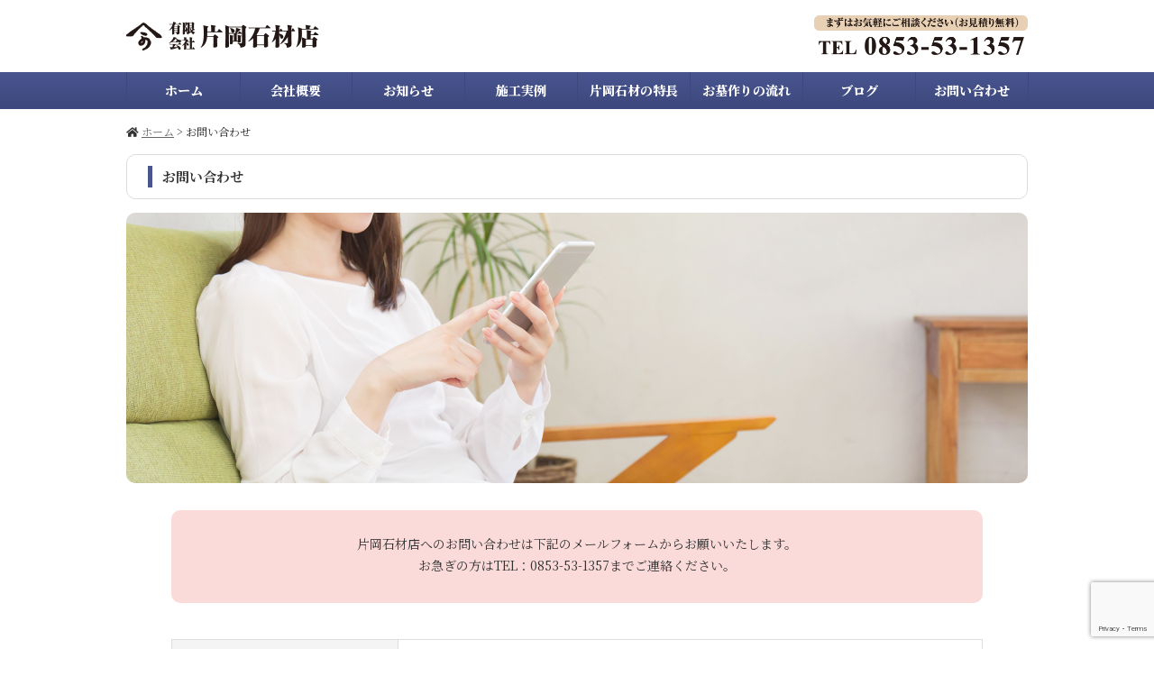

--- FILE ---
content_type: text/html; charset=UTF-8
request_url: http://kataoka1483.com/contact/
body_size: 15398
content:
<!doctype html>
<html lang="ja">
<head>
<meta charset="UTF-8">
<title>お問い合わせ &laquo;  有限会社片岡石材店</title>
<meta name="viewport" content="width=device-width,initial-scale=1">
<meta name="format-detection" content="telephone=no">
<link rel='dns-prefetch' href='//www.google.com' />
<link rel='dns-prefetch' href='//fonts.googleapis.com' />
<link rel='dns-prefetch' href='//s.w.org' />
<link rel='stylesheet' id='sbi_styles-css'  href='http://kataoka1483.com/system/wp-content/plugins/instagram-feed/css/sbi-styles.min.css?ver=6.0.5'  media='all' />
<link rel='stylesheet' id='wp-block-library-css'  href='http://kataoka1483.com/system/wp-includes/css/dist/block-library/style.min.css?ver=5.3.20'  media='all' />
<style id='wp-block-library-inline-css' type='text/css'>
.has-text-align-justify{text-align:justify;}
</style>
<link rel='stylesheet' id='contact-form-7-css'  href='http://kataoka1483.com/system/wp-content/plugins/contact-form-7/includes/css/styles.css?ver=5.1.9'  media='all' />
<link rel='stylesheet' id='wp-pagenavi-css'  href='http://kataoka1483.com/system/wp-content/plugins/wp-pagenavi/pagenavi-css.css?ver=2.70'  media='all' />
<link rel='stylesheet' id='site-slick-css-css'  href='http://kataoka1483.com/system/wp-content/themes/kataoka1483/js/slick.css?ver=5.3.20'  media='all' />
<link rel='stylesheet' id='site-slicktheme-css-css'  href='http://kataoka1483.com/system/wp-content/themes/kataoka1483/js/slick-theme.css?ver=5.3.20'  media='all' />
<link rel='stylesheet' id='site-style-css'  href='http://kataoka1483.com/system/wp-content/themes/kataoka1483/style.css?ver=1.3'  media='all' />
<link rel='stylesheet' id='site-notoserif-css'  href='https://fonts.googleapis.com/css?family=Noto+Serif+JP%3A400%2C500%2C600%2C700%2C900&#038;ver=5.3.20'  media='all' />
<link rel='stylesheet' id='site-fontawesome-css'  href='http://kataoka1483.com/system/wp-content/themes/kataoka1483/css/all.min.css?ver=5.3.20'  media='all' />
<link rel='stylesheet' id='fancybox-css'  href='http://kataoka1483.com/system/wp-content/plugins/easy-fancybox/css/jquery.fancybox.min.css?ver=1.3.24'  media='screen' />
<link rel='stylesheet' id='jetpack_css-css'  href='http://kataoka1483.com/system/wp-content/plugins/jetpack/css/jetpack.css?ver=8.5.3'  media='all' />
<script  src='http://kataoka1483.com/system/wp-includes/js/jquery/jquery.js?ver=1.12.4-wp'></script>
<script  src='http://kataoka1483.com/system/wp-includes/js/jquery/jquery-migrate.min.js?ver=1.4.1'></script>
<script  src='http://kataoka1483.com/system/wp-content/themes/kataoka1483/js/slick.min.js?ver=5.3.20'></script>
<script  src='http://kataoka1483.com/system/wp-content/themes/kataoka1483/js/slick_config.js?ver=1.238'></script>
<script  src='http://kataoka1483.com/system/wp-content/themes/kataoka1483/js/jquery.matchHeight.js?ver=5.3.20'></script>
<script  src='http://kataoka1483.com/system/wp-content/themes/kataoka1483/js/matchheight_setting.js?ver=5.3.20'></script>
<script  src='http://kataoka1483.com/system/wp-content/themes/kataoka1483/js/imageswitch.js?ver=5.3.20'></script>
<link rel='https://api.w.org/' href='http://kataoka1483.com/wp-json/' />
<link rel="alternate" type="application/json+oembed" href="http://kataoka1483.com/wp-json/oembed/1.0/embed?url=http%3A%2F%2Fkataoka1483.com%2Fcontact%2F" />
<link rel="alternate" type="text/xml+oembed" href="http://kataoka1483.com/wp-json/oembed/1.0/embed?url=http%3A%2F%2Fkataoka1483.com%2Fcontact%2F&#038;format=xml" />
<style type='text/css'>img#wpstats{display:none}</style></head>
<body id="top">
	<header>
		<div id="head_page_area">
			<div id="head_page">
				<h1><a href="http://kataoka1483.com/"><img src="http://kataoka1483.com/system/wp-content/themes/kataoka1483/images/logo.png" alt="有限会社片岡石材店" /></a></h1>
				<img src="http://kataoka1483.com/system/wp-content/themes/kataoka1483/images/head_tel.png" alt="" id="head_tel" />
				
				<!--スマホ-->
	            <ul id="head_sp_contact" class="sp">
		            <li><a href="http://kataoka1483.com/contact/"><i class="fa fa-envelope"></i></a></li>
		        </ul>
	            
		        <div id="head_sp_menu" class="sp">
					<input id="nav-input" type="checkbox" class="nav-unshown">
					<label id="nav-open" for="nav-input"><span><i class="fa fa-bars"></i></span></label>
					<label class="nav-unshown" id="nav-close" for="nav-input"></label>
	
					<div id="nav-content">
						<div class="nav_tel">
							<a href="tel:0853531357"><img src="http://kataoka1483.com/system/wp-content/themes/kataoka1483/images/nav_tel_sp.png" alt="0853-53-1357" /></a>
						</div>
						
						<ul>
				            <li><a href="http://kataoka1483.com/"><i class="fas fa-chevron-circle-right"></i>&nbsp;ホーム</a></li>
				            <li><a href="http://kataoka1483.com/about/"><i class="fas fa-chevron-circle-right"></i>&nbsp;会社概要</a></li>
				            <li><a href="http://kataoka1483.com/news/"><i class="fas fa-chevron-circle-right"></i>&nbsp;お知らせ</a></li>
				            <li><a href="http://kataoka1483.com/case/"><i class="fas fa-chevron-circle-right"></i>&nbsp;施工実例</a></li>
				            <li><a href="http://kataoka1483.com/feature/"><i class="fas fa-chevron-circle-right"></i>&nbsp;片岡石材の特長</a></li>
				            <li><a href="http://kataoka1483.com/flow/"><i class="fas fa-chevron-circle-right"></i>&nbsp;お墓作りの流れ</a></li>
				            <li><a href="http://kataoka1483.com/blog/"><i class="fas fa-chevron-circle-right"></i>&nbsp;ブログ</a></li>
				            <li><a href="http://kataoka1483.com/contact/"><i class="fas fa-chevron-circle-right"></i>&nbsp;お問い合わせ</a></li>
				        </ul>

					</div>
				</div>
		        <!--スマホここまで-->
			</div>
		</div>
		
		<div id="headmenu">
	        <ul>
	            <li><a href="http://kataoka1483.com/">ホーム</a></li>
	            <li><a href="http://kataoka1483.com/about/">会社概要</a></li>
	            <li><a href="http://kataoka1483.com/news/">お知らせ</a></li>
	            <li><a href="http://kataoka1483.com/case/">施工実例</a></li>
	            <li><a href="http://kataoka1483.com/feature/">片岡石材の特長</a></li>
	            <li><a href="http://kataoka1483.com/flow/">お墓作りの流れ</a></li>
	            <li><a href="http://kataoka1483.com/blog/">ブログ</a></li>
	            <li><a href="http://kataoka1483.com/contact/">お問い合わせ</a></li>
	        </ul>
	    </div>
	    
		
	</header>	<div id="main_page">
		<div id="breadnav">
	    <nav><i class="fas fa-home"></i><!-- Breadcrumb NavXT 7.0.2 -->
<span property="itemListElement" typeof="ListItem"><a property="item" typeof="WebPage" title="Go to 有限会社片岡石材店." href="http://kataoka1483.com" class="home"><span property="name">ホーム</span></a><meta property="position" content="1"></span> &gt; <span class="post post-page current-item">お問い合わせ</span></nav>		</div>
        	<h2>お問い合わせ</h2>
    	<div id="mainvis_page">
	    	<img src="http://kataoka1483.com/system/wp-content/themes/kataoka1483/images/mainvis_page_contact.jpg" alt="" />
    	</div>
    	
    	<div class="contact_intro">
	    	<p>
		    	片岡石材店へのお問い合わせは下記のメールフォームからお願いいたします。<br />
		    	お急ぎの方はTEL：0853-53-1357までご連絡ください。
	    	</p>
    	</div>
    	
    	    	
		<div role="form" class="wpcf7" id="wpcf7-f5-p30-o1" lang="ja" dir="ltr">
<div class="screen-reader-response" aria-live="polite"></div>
<form action="/contact/#wpcf7-f5-p30-o1" method="post" class="wpcf7-form" novalidate="novalidate">
<div style="display: none;">
<input type="hidden" name="_wpcf7" value="5" />
<input type="hidden" name="_wpcf7_version" value="5.1.9" />
<input type="hidden" name="_wpcf7_locale" value="ja" />
<input type="hidden" name="_wpcf7_unit_tag" value="wpcf7-f5-p30-o1" />
<input type="hidden" name="_wpcf7_container_post" value="30" />
<input type="hidden" name="g-recaptcha-response" value="" />
</div>
<table class="form">
<tbody>
<tr>
<th>お名前 <span class="required">必須</span></th>
<td><span class="wpcf7-form-control-wrap your-name"><input type="text" name="your-name" value="" size="40" class="wpcf7-form-control wpcf7-text wpcf7-validates-as-required" aria-required="true" aria-invalid="false" /></span></td>
</tr>
<tr>
<th>メールアドレス <span class="required">必須</span></th>
<td><span class="wpcf7-form-control-wrap your-email"><input type="email" name="your-email" value="" size="40" class="wpcf7-form-control wpcf7-text wpcf7-email wpcf7-validates-as-required wpcf7-validates-as-email" aria-required="true" aria-invalid="false" /></span></td>
</tr>
<tr>
<th>電話番号</th>
<td><span class="wpcf7-form-control-wrap your-tel"><input type="text" name="your-tel" value="" size="40" class="wpcf7-form-control wpcf7-text" aria-invalid="false" /></span></td>
</tr>
<tr>
<th>内容</th>
<td><span class="wpcf7-form-control-wrap your-message"><textarea name="your-message" cols="40" rows="10" class="wpcf7-form-control wpcf7-textarea" aria-invalid="false"></textarea></span></td>
</tr>
</tbody>
</table>
<p class="submit"><input type="submit" value="送信" class="wpcf7-form-control wpcf7-submit" /></p>
<div class="wpcf7-response-output wpcf7-display-none" aria-hidden="true"></div></form></div>
		
		<script>
		document.addEventListener( 'wpcf7mailsent', function( event ) {
		    location = 'http://kataoka1483.com/contact/thanks/';
		}, false );
		</script>
    	
    	</div>
<div id="foot_area">
	<div id="foot">
		<div id="foot_illust">
			<img src="http://kataoka1483.com/system/wp-content/themes/kataoka1483/images/foot_illust.png" alt="" />
		</div>
		<div id="foot_info">
			<h3><a href="http://kataoka1483.com/"><img src="http://kataoka1483.com/system/wp-content/themes/kataoka1483/images/foot_logo.png" alt="有限会社片岡石材店" /></a></h3>
			<p>
			〒699-0711 島根県出雲市大社町杵築南1300-1<br />
			TEL.0853-53-1357
			</p>
		</div>
		<div id="foot_menu">
	        <ul>
	            <li><a href="http://kataoka1483.com/">ホーム</a></li>
	            <li><a href="http://kataoka1483.com/about/">会社概要</a></li>
	            <li><a href="http://kataoka1483.com/news/">お知らせ</a></li>
	            <li><a href="http://kataoka1483.com/case/">施工実例</a></li>
	        </ul>
	        <ul>
	            <li><a href="http://kataoka1483.com/feature/">片岡石材の特長</a></li>
	            <li><a href="http://kataoka1483.com/flow/">お墓作りの流れ</a></li>
	            <li><a href="http://kataoka1483.com/blog/">ブログ</a></li>
	            <li><a href="http://kataoka1483.com/contact/">お問い合わせ</a></li>
	        </ul>
		</div>
		
	</div>
</div>
<div id="copyright">
	<p>Copyright &copy; 有限会社片岡石材店. All Rights Reserved.</p>
</div>


<!-- Instagram Feed JS -->
<script type="text/javascript">
var sbiajaxurl = "http://kataoka1483.com/system/wp-admin/admin-ajax.php";
</script>
<script type='text/javascript'>
/* <![CDATA[ */
var wpcf7 = {"apiSettings":{"root":"http:\/\/kataoka1483.com\/wp-json\/contact-form-7\/v1","namespace":"contact-form-7\/v1"}};
/* ]]> */
</script>
<script  src='http://kataoka1483.com/system/wp-content/plugins/contact-form-7/includes/js/scripts.js?ver=5.1.9'></script>
<script  src='https://www.google.com/recaptcha/api.js?render=6LfG1msgAAAAAJURmNDKDEB0drWWfr3ZbDrNoqVQ&#038;ver=3.0'></script>
<script  src='http://kataoka1483.com/system/wp-content/plugins/easy-fancybox/js/jquery.fancybox.min.js?ver=1.3.24'></script>
<script >
var fb_timeout, fb_opts={'overlayShow':true,'hideOnOverlayClick':true,'showCloseButton':true,'margin':20,'centerOnScroll':false,'enableEscapeButton':true,'autoScale':true };
if(typeof easy_fancybox_handler==='undefined'){
var easy_fancybox_handler=function(){
jQuery('.nofancybox,a.wp-block-file__button,a.pin-it-button,a[href*="pinterest.com/pin/create"],a[href*="facebook.com/share"],a[href*="twitter.com/share"]').addClass('nolightbox');
/* IMG */
var fb_IMG_select='a[href*=".jpg"]:not(.nolightbox,li.nolightbox>a),area[href*=".jpg"]:not(.nolightbox),a[href*=".jpeg"]:not(.nolightbox,li.nolightbox>a),area[href*=".jpeg"]:not(.nolightbox),a[href*=".png"]:not(.nolightbox,li.nolightbox>a),area[href*=".png"]:not(.nolightbox),a[href*=".webp"]:not(.nolightbox,li.nolightbox>a),area[href*=".webp"]:not(.nolightbox)';
jQuery(fb_IMG_select).addClass('fancybox image');
var fb_IMG_sections=jQuery('.gallery,.wp-block-gallery,.tiled-gallery,.wp-block-jetpack-tiled-gallery');
fb_IMG_sections.each(function(){jQuery(this).find(fb_IMG_select).attr('rel','gallery-'+fb_IMG_sections.index(this));});
jQuery('a.fancybox,area.fancybox,li.fancybox a').each(function(){jQuery(this).fancybox(jQuery.extend({},fb_opts,{'easingIn':'easeOutBack','easingOut':'easeInBack','opacity':false,'hideOnContentClick':false,'titleShow':true,'titlePosition':'over','titleFromAlt':false,'showNavArrows':true,'enableKeyboardNav':true,'cyclic':false}))});};
jQuery('a.fancybox-close').on('click',function(e){e.preventDefault();jQuery.fancybox.close()});
};
var easy_fancybox_auto=function(){setTimeout(function(){jQuery('#fancybox-auto').trigger('click')},1000);};
jQuery(easy_fancybox_handler);jQuery(document).on('post-load',easy_fancybox_handler);
jQuery(easy_fancybox_auto);
</script>
<script  src='http://kataoka1483.com/system/wp-content/plugins/easy-fancybox/js/jquery.mousewheel.min.js?ver=3.1.13'></script>
<script  src='http://kataoka1483.com/system/wp-includes/js/wp-embed.min.js?ver=5.3.20'></script>
<script type="text/javascript">
( function( sitekey, actions ) {

	document.addEventListener( 'DOMContentLoaded', function( event ) {
		var wpcf7recaptcha = {

			execute: function( action ) {
				grecaptcha.execute(
					sitekey,
					{ action: action }
				).then( function( token ) {
					var event = new CustomEvent( 'wpcf7grecaptchaexecuted', {
						detail: {
							action: action,
							token: token,
						},
					} );

					document.dispatchEvent( event );
				} );
			},

			executeOnHomepage: function() {
				wpcf7recaptcha.execute( actions[ 'homepage' ] );
			},

			executeOnContactform: function() {
				wpcf7recaptcha.execute( actions[ 'contactform' ] );
			},

		};

		grecaptcha.ready(
			wpcf7recaptcha.executeOnHomepage
		);

		document.addEventListener( 'change',
			wpcf7recaptcha.executeOnContactform, false
		);

		document.addEventListener( 'wpcf7submit',
			wpcf7recaptcha.executeOnHomepage, false
		);

	} );

	document.addEventListener( 'wpcf7grecaptchaexecuted', function( event ) {
		var fields = document.querySelectorAll(
			"form.wpcf7-form input[name='g-recaptcha-response']"
		);

		for ( var i = 0; i < fields.length; i++ ) {
			var field = fields[ i ];
			field.setAttribute( 'value', event.detail.token );
		}
	} );

} )(
	'6LfG1msgAAAAAJURmNDKDEB0drWWfr3ZbDrNoqVQ',
	{"homepage":"homepage","contactform":"contactform"}
);
</script>
<script type='text/javascript' src='https://stats.wp.com/e-202605.js' async='async' defer='defer'></script>
<script type='text/javascript'>
	_stq = window._stq || [];
	_stq.push([ 'view', {v:'ext',j:'1:8.5.3',blog:'163489452',post:'30',tz:'9',srv:'kataoka1483.com'} ]);
	_stq.push([ 'clickTrackerInit', '163489452', '30' ]);
</script>
</body>
</html>

--- FILE ---
content_type: text/html; charset=utf-8
request_url: https://www.google.com/recaptcha/api2/anchor?ar=1&k=6LfG1msgAAAAAJURmNDKDEB0drWWfr3ZbDrNoqVQ&co=aHR0cDovL2thdGFva2ExNDgzLmNvbTo4MA..&hl=en&v=N67nZn4AqZkNcbeMu4prBgzg&size=invisible&anchor-ms=20000&execute-ms=30000&cb=qphhhzpuzghf
body_size: 48686
content:
<!DOCTYPE HTML><html dir="ltr" lang="en"><head><meta http-equiv="Content-Type" content="text/html; charset=UTF-8">
<meta http-equiv="X-UA-Compatible" content="IE=edge">
<title>reCAPTCHA</title>
<style type="text/css">
/* cyrillic-ext */
@font-face {
  font-family: 'Roboto';
  font-style: normal;
  font-weight: 400;
  font-stretch: 100%;
  src: url(//fonts.gstatic.com/s/roboto/v48/KFO7CnqEu92Fr1ME7kSn66aGLdTylUAMa3GUBHMdazTgWw.woff2) format('woff2');
  unicode-range: U+0460-052F, U+1C80-1C8A, U+20B4, U+2DE0-2DFF, U+A640-A69F, U+FE2E-FE2F;
}
/* cyrillic */
@font-face {
  font-family: 'Roboto';
  font-style: normal;
  font-weight: 400;
  font-stretch: 100%;
  src: url(//fonts.gstatic.com/s/roboto/v48/KFO7CnqEu92Fr1ME7kSn66aGLdTylUAMa3iUBHMdazTgWw.woff2) format('woff2');
  unicode-range: U+0301, U+0400-045F, U+0490-0491, U+04B0-04B1, U+2116;
}
/* greek-ext */
@font-face {
  font-family: 'Roboto';
  font-style: normal;
  font-weight: 400;
  font-stretch: 100%;
  src: url(//fonts.gstatic.com/s/roboto/v48/KFO7CnqEu92Fr1ME7kSn66aGLdTylUAMa3CUBHMdazTgWw.woff2) format('woff2');
  unicode-range: U+1F00-1FFF;
}
/* greek */
@font-face {
  font-family: 'Roboto';
  font-style: normal;
  font-weight: 400;
  font-stretch: 100%;
  src: url(//fonts.gstatic.com/s/roboto/v48/KFO7CnqEu92Fr1ME7kSn66aGLdTylUAMa3-UBHMdazTgWw.woff2) format('woff2');
  unicode-range: U+0370-0377, U+037A-037F, U+0384-038A, U+038C, U+038E-03A1, U+03A3-03FF;
}
/* math */
@font-face {
  font-family: 'Roboto';
  font-style: normal;
  font-weight: 400;
  font-stretch: 100%;
  src: url(//fonts.gstatic.com/s/roboto/v48/KFO7CnqEu92Fr1ME7kSn66aGLdTylUAMawCUBHMdazTgWw.woff2) format('woff2');
  unicode-range: U+0302-0303, U+0305, U+0307-0308, U+0310, U+0312, U+0315, U+031A, U+0326-0327, U+032C, U+032F-0330, U+0332-0333, U+0338, U+033A, U+0346, U+034D, U+0391-03A1, U+03A3-03A9, U+03B1-03C9, U+03D1, U+03D5-03D6, U+03F0-03F1, U+03F4-03F5, U+2016-2017, U+2034-2038, U+203C, U+2040, U+2043, U+2047, U+2050, U+2057, U+205F, U+2070-2071, U+2074-208E, U+2090-209C, U+20D0-20DC, U+20E1, U+20E5-20EF, U+2100-2112, U+2114-2115, U+2117-2121, U+2123-214F, U+2190, U+2192, U+2194-21AE, U+21B0-21E5, U+21F1-21F2, U+21F4-2211, U+2213-2214, U+2216-22FF, U+2308-230B, U+2310, U+2319, U+231C-2321, U+2336-237A, U+237C, U+2395, U+239B-23B7, U+23D0, U+23DC-23E1, U+2474-2475, U+25AF, U+25B3, U+25B7, U+25BD, U+25C1, U+25CA, U+25CC, U+25FB, U+266D-266F, U+27C0-27FF, U+2900-2AFF, U+2B0E-2B11, U+2B30-2B4C, U+2BFE, U+3030, U+FF5B, U+FF5D, U+1D400-1D7FF, U+1EE00-1EEFF;
}
/* symbols */
@font-face {
  font-family: 'Roboto';
  font-style: normal;
  font-weight: 400;
  font-stretch: 100%;
  src: url(//fonts.gstatic.com/s/roboto/v48/KFO7CnqEu92Fr1ME7kSn66aGLdTylUAMaxKUBHMdazTgWw.woff2) format('woff2');
  unicode-range: U+0001-000C, U+000E-001F, U+007F-009F, U+20DD-20E0, U+20E2-20E4, U+2150-218F, U+2190, U+2192, U+2194-2199, U+21AF, U+21E6-21F0, U+21F3, U+2218-2219, U+2299, U+22C4-22C6, U+2300-243F, U+2440-244A, U+2460-24FF, U+25A0-27BF, U+2800-28FF, U+2921-2922, U+2981, U+29BF, U+29EB, U+2B00-2BFF, U+4DC0-4DFF, U+FFF9-FFFB, U+10140-1018E, U+10190-1019C, U+101A0, U+101D0-101FD, U+102E0-102FB, U+10E60-10E7E, U+1D2C0-1D2D3, U+1D2E0-1D37F, U+1F000-1F0FF, U+1F100-1F1AD, U+1F1E6-1F1FF, U+1F30D-1F30F, U+1F315, U+1F31C, U+1F31E, U+1F320-1F32C, U+1F336, U+1F378, U+1F37D, U+1F382, U+1F393-1F39F, U+1F3A7-1F3A8, U+1F3AC-1F3AF, U+1F3C2, U+1F3C4-1F3C6, U+1F3CA-1F3CE, U+1F3D4-1F3E0, U+1F3ED, U+1F3F1-1F3F3, U+1F3F5-1F3F7, U+1F408, U+1F415, U+1F41F, U+1F426, U+1F43F, U+1F441-1F442, U+1F444, U+1F446-1F449, U+1F44C-1F44E, U+1F453, U+1F46A, U+1F47D, U+1F4A3, U+1F4B0, U+1F4B3, U+1F4B9, U+1F4BB, U+1F4BF, U+1F4C8-1F4CB, U+1F4D6, U+1F4DA, U+1F4DF, U+1F4E3-1F4E6, U+1F4EA-1F4ED, U+1F4F7, U+1F4F9-1F4FB, U+1F4FD-1F4FE, U+1F503, U+1F507-1F50B, U+1F50D, U+1F512-1F513, U+1F53E-1F54A, U+1F54F-1F5FA, U+1F610, U+1F650-1F67F, U+1F687, U+1F68D, U+1F691, U+1F694, U+1F698, U+1F6AD, U+1F6B2, U+1F6B9-1F6BA, U+1F6BC, U+1F6C6-1F6CF, U+1F6D3-1F6D7, U+1F6E0-1F6EA, U+1F6F0-1F6F3, U+1F6F7-1F6FC, U+1F700-1F7FF, U+1F800-1F80B, U+1F810-1F847, U+1F850-1F859, U+1F860-1F887, U+1F890-1F8AD, U+1F8B0-1F8BB, U+1F8C0-1F8C1, U+1F900-1F90B, U+1F93B, U+1F946, U+1F984, U+1F996, U+1F9E9, U+1FA00-1FA6F, U+1FA70-1FA7C, U+1FA80-1FA89, U+1FA8F-1FAC6, U+1FACE-1FADC, U+1FADF-1FAE9, U+1FAF0-1FAF8, U+1FB00-1FBFF;
}
/* vietnamese */
@font-face {
  font-family: 'Roboto';
  font-style: normal;
  font-weight: 400;
  font-stretch: 100%;
  src: url(//fonts.gstatic.com/s/roboto/v48/KFO7CnqEu92Fr1ME7kSn66aGLdTylUAMa3OUBHMdazTgWw.woff2) format('woff2');
  unicode-range: U+0102-0103, U+0110-0111, U+0128-0129, U+0168-0169, U+01A0-01A1, U+01AF-01B0, U+0300-0301, U+0303-0304, U+0308-0309, U+0323, U+0329, U+1EA0-1EF9, U+20AB;
}
/* latin-ext */
@font-face {
  font-family: 'Roboto';
  font-style: normal;
  font-weight: 400;
  font-stretch: 100%;
  src: url(//fonts.gstatic.com/s/roboto/v48/KFO7CnqEu92Fr1ME7kSn66aGLdTylUAMa3KUBHMdazTgWw.woff2) format('woff2');
  unicode-range: U+0100-02BA, U+02BD-02C5, U+02C7-02CC, U+02CE-02D7, U+02DD-02FF, U+0304, U+0308, U+0329, U+1D00-1DBF, U+1E00-1E9F, U+1EF2-1EFF, U+2020, U+20A0-20AB, U+20AD-20C0, U+2113, U+2C60-2C7F, U+A720-A7FF;
}
/* latin */
@font-face {
  font-family: 'Roboto';
  font-style: normal;
  font-weight: 400;
  font-stretch: 100%;
  src: url(//fonts.gstatic.com/s/roboto/v48/KFO7CnqEu92Fr1ME7kSn66aGLdTylUAMa3yUBHMdazQ.woff2) format('woff2');
  unicode-range: U+0000-00FF, U+0131, U+0152-0153, U+02BB-02BC, U+02C6, U+02DA, U+02DC, U+0304, U+0308, U+0329, U+2000-206F, U+20AC, U+2122, U+2191, U+2193, U+2212, U+2215, U+FEFF, U+FFFD;
}
/* cyrillic-ext */
@font-face {
  font-family: 'Roboto';
  font-style: normal;
  font-weight: 500;
  font-stretch: 100%;
  src: url(//fonts.gstatic.com/s/roboto/v48/KFO7CnqEu92Fr1ME7kSn66aGLdTylUAMa3GUBHMdazTgWw.woff2) format('woff2');
  unicode-range: U+0460-052F, U+1C80-1C8A, U+20B4, U+2DE0-2DFF, U+A640-A69F, U+FE2E-FE2F;
}
/* cyrillic */
@font-face {
  font-family: 'Roboto';
  font-style: normal;
  font-weight: 500;
  font-stretch: 100%;
  src: url(//fonts.gstatic.com/s/roboto/v48/KFO7CnqEu92Fr1ME7kSn66aGLdTylUAMa3iUBHMdazTgWw.woff2) format('woff2');
  unicode-range: U+0301, U+0400-045F, U+0490-0491, U+04B0-04B1, U+2116;
}
/* greek-ext */
@font-face {
  font-family: 'Roboto';
  font-style: normal;
  font-weight: 500;
  font-stretch: 100%;
  src: url(//fonts.gstatic.com/s/roboto/v48/KFO7CnqEu92Fr1ME7kSn66aGLdTylUAMa3CUBHMdazTgWw.woff2) format('woff2');
  unicode-range: U+1F00-1FFF;
}
/* greek */
@font-face {
  font-family: 'Roboto';
  font-style: normal;
  font-weight: 500;
  font-stretch: 100%;
  src: url(//fonts.gstatic.com/s/roboto/v48/KFO7CnqEu92Fr1ME7kSn66aGLdTylUAMa3-UBHMdazTgWw.woff2) format('woff2');
  unicode-range: U+0370-0377, U+037A-037F, U+0384-038A, U+038C, U+038E-03A1, U+03A3-03FF;
}
/* math */
@font-face {
  font-family: 'Roboto';
  font-style: normal;
  font-weight: 500;
  font-stretch: 100%;
  src: url(//fonts.gstatic.com/s/roboto/v48/KFO7CnqEu92Fr1ME7kSn66aGLdTylUAMawCUBHMdazTgWw.woff2) format('woff2');
  unicode-range: U+0302-0303, U+0305, U+0307-0308, U+0310, U+0312, U+0315, U+031A, U+0326-0327, U+032C, U+032F-0330, U+0332-0333, U+0338, U+033A, U+0346, U+034D, U+0391-03A1, U+03A3-03A9, U+03B1-03C9, U+03D1, U+03D5-03D6, U+03F0-03F1, U+03F4-03F5, U+2016-2017, U+2034-2038, U+203C, U+2040, U+2043, U+2047, U+2050, U+2057, U+205F, U+2070-2071, U+2074-208E, U+2090-209C, U+20D0-20DC, U+20E1, U+20E5-20EF, U+2100-2112, U+2114-2115, U+2117-2121, U+2123-214F, U+2190, U+2192, U+2194-21AE, U+21B0-21E5, U+21F1-21F2, U+21F4-2211, U+2213-2214, U+2216-22FF, U+2308-230B, U+2310, U+2319, U+231C-2321, U+2336-237A, U+237C, U+2395, U+239B-23B7, U+23D0, U+23DC-23E1, U+2474-2475, U+25AF, U+25B3, U+25B7, U+25BD, U+25C1, U+25CA, U+25CC, U+25FB, U+266D-266F, U+27C0-27FF, U+2900-2AFF, U+2B0E-2B11, U+2B30-2B4C, U+2BFE, U+3030, U+FF5B, U+FF5D, U+1D400-1D7FF, U+1EE00-1EEFF;
}
/* symbols */
@font-face {
  font-family: 'Roboto';
  font-style: normal;
  font-weight: 500;
  font-stretch: 100%;
  src: url(//fonts.gstatic.com/s/roboto/v48/KFO7CnqEu92Fr1ME7kSn66aGLdTylUAMaxKUBHMdazTgWw.woff2) format('woff2');
  unicode-range: U+0001-000C, U+000E-001F, U+007F-009F, U+20DD-20E0, U+20E2-20E4, U+2150-218F, U+2190, U+2192, U+2194-2199, U+21AF, U+21E6-21F0, U+21F3, U+2218-2219, U+2299, U+22C4-22C6, U+2300-243F, U+2440-244A, U+2460-24FF, U+25A0-27BF, U+2800-28FF, U+2921-2922, U+2981, U+29BF, U+29EB, U+2B00-2BFF, U+4DC0-4DFF, U+FFF9-FFFB, U+10140-1018E, U+10190-1019C, U+101A0, U+101D0-101FD, U+102E0-102FB, U+10E60-10E7E, U+1D2C0-1D2D3, U+1D2E0-1D37F, U+1F000-1F0FF, U+1F100-1F1AD, U+1F1E6-1F1FF, U+1F30D-1F30F, U+1F315, U+1F31C, U+1F31E, U+1F320-1F32C, U+1F336, U+1F378, U+1F37D, U+1F382, U+1F393-1F39F, U+1F3A7-1F3A8, U+1F3AC-1F3AF, U+1F3C2, U+1F3C4-1F3C6, U+1F3CA-1F3CE, U+1F3D4-1F3E0, U+1F3ED, U+1F3F1-1F3F3, U+1F3F5-1F3F7, U+1F408, U+1F415, U+1F41F, U+1F426, U+1F43F, U+1F441-1F442, U+1F444, U+1F446-1F449, U+1F44C-1F44E, U+1F453, U+1F46A, U+1F47D, U+1F4A3, U+1F4B0, U+1F4B3, U+1F4B9, U+1F4BB, U+1F4BF, U+1F4C8-1F4CB, U+1F4D6, U+1F4DA, U+1F4DF, U+1F4E3-1F4E6, U+1F4EA-1F4ED, U+1F4F7, U+1F4F9-1F4FB, U+1F4FD-1F4FE, U+1F503, U+1F507-1F50B, U+1F50D, U+1F512-1F513, U+1F53E-1F54A, U+1F54F-1F5FA, U+1F610, U+1F650-1F67F, U+1F687, U+1F68D, U+1F691, U+1F694, U+1F698, U+1F6AD, U+1F6B2, U+1F6B9-1F6BA, U+1F6BC, U+1F6C6-1F6CF, U+1F6D3-1F6D7, U+1F6E0-1F6EA, U+1F6F0-1F6F3, U+1F6F7-1F6FC, U+1F700-1F7FF, U+1F800-1F80B, U+1F810-1F847, U+1F850-1F859, U+1F860-1F887, U+1F890-1F8AD, U+1F8B0-1F8BB, U+1F8C0-1F8C1, U+1F900-1F90B, U+1F93B, U+1F946, U+1F984, U+1F996, U+1F9E9, U+1FA00-1FA6F, U+1FA70-1FA7C, U+1FA80-1FA89, U+1FA8F-1FAC6, U+1FACE-1FADC, U+1FADF-1FAE9, U+1FAF0-1FAF8, U+1FB00-1FBFF;
}
/* vietnamese */
@font-face {
  font-family: 'Roboto';
  font-style: normal;
  font-weight: 500;
  font-stretch: 100%;
  src: url(//fonts.gstatic.com/s/roboto/v48/KFO7CnqEu92Fr1ME7kSn66aGLdTylUAMa3OUBHMdazTgWw.woff2) format('woff2');
  unicode-range: U+0102-0103, U+0110-0111, U+0128-0129, U+0168-0169, U+01A0-01A1, U+01AF-01B0, U+0300-0301, U+0303-0304, U+0308-0309, U+0323, U+0329, U+1EA0-1EF9, U+20AB;
}
/* latin-ext */
@font-face {
  font-family: 'Roboto';
  font-style: normal;
  font-weight: 500;
  font-stretch: 100%;
  src: url(//fonts.gstatic.com/s/roboto/v48/KFO7CnqEu92Fr1ME7kSn66aGLdTylUAMa3KUBHMdazTgWw.woff2) format('woff2');
  unicode-range: U+0100-02BA, U+02BD-02C5, U+02C7-02CC, U+02CE-02D7, U+02DD-02FF, U+0304, U+0308, U+0329, U+1D00-1DBF, U+1E00-1E9F, U+1EF2-1EFF, U+2020, U+20A0-20AB, U+20AD-20C0, U+2113, U+2C60-2C7F, U+A720-A7FF;
}
/* latin */
@font-face {
  font-family: 'Roboto';
  font-style: normal;
  font-weight: 500;
  font-stretch: 100%;
  src: url(//fonts.gstatic.com/s/roboto/v48/KFO7CnqEu92Fr1ME7kSn66aGLdTylUAMa3yUBHMdazQ.woff2) format('woff2');
  unicode-range: U+0000-00FF, U+0131, U+0152-0153, U+02BB-02BC, U+02C6, U+02DA, U+02DC, U+0304, U+0308, U+0329, U+2000-206F, U+20AC, U+2122, U+2191, U+2193, U+2212, U+2215, U+FEFF, U+FFFD;
}
/* cyrillic-ext */
@font-face {
  font-family: 'Roboto';
  font-style: normal;
  font-weight: 900;
  font-stretch: 100%;
  src: url(//fonts.gstatic.com/s/roboto/v48/KFO7CnqEu92Fr1ME7kSn66aGLdTylUAMa3GUBHMdazTgWw.woff2) format('woff2');
  unicode-range: U+0460-052F, U+1C80-1C8A, U+20B4, U+2DE0-2DFF, U+A640-A69F, U+FE2E-FE2F;
}
/* cyrillic */
@font-face {
  font-family: 'Roboto';
  font-style: normal;
  font-weight: 900;
  font-stretch: 100%;
  src: url(//fonts.gstatic.com/s/roboto/v48/KFO7CnqEu92Fr1ME7kSn66aGLdTylUAMa3iUBHMdazTgWw.woff2) format('woff2');
  unicode-range: U+0301, U+0400-045F, U+0490-0491, U+04B0-04B1, U+2116;
}
/* greek-ext */
@font-face {
  font-family: 'Roboto';
  font-style: normal;
  font-weight: 900;
  font-stretch: 100%;
  src: url(//fonts.gstatic.com/s/roboto/v48/KFO7CnqEu92Fr1ME7kSn66aGLdTylUAMa3CUBHMdazTgWw.woff2) format('woff2');
  unicode-range: U+1F00-1FFF;
}
/* greek */
@font-face {
  font-family: 'Roboto';
  font-style: normal;
  font-weight: 900;
  font-stretch: 100%;
  src: url(//fonts.gstatic.com/s/roboto/v48/KFO7CnqEu92Fr1ME7kSn66aGLdTylUAMa3-UBHMdazTgWw.woff2) format('woff2');
  unicode-range: U+0370-0377, U+037A-037F, U+0384-038A, U+038C, U+038E-03A1, U+03A3-03FF;
}
/* math */
@font-face {
  font-family: 'Roboto';
  font-style: normal;
  font-weight: 900;
  font-stretch: 100%;
  src: url(//fonts.gstatic.com/s/roboto/v48/KFO7CnqEu92Fr1ME7kSn66aGLdTylUAMawCUBHMdazTgWw.woff2) format('woff2');
  unicode-range: U+0302-0303, U+0305, U+0307-0308, U+0310, U+0312, U+0315, U+031A, U+0326-0327, U+032C, U+032F-0330, U+0332-0333, U+0338, U+033A, U+0346, U+034D, U+0391-03A1, U+03A3-03A9, U+03B1-03C9, U+03D1, U+03D5-03D6, U+03F0-03F1, U+03F4-03F5, U+2016-2017, U+2034-2038, U+203C, U+2040, U+2043, U+2047, U+2050, U+2057, U+205F, U+2070-2071, U+2074-208E, U+2090-209C, U+20D0-20DC, U+20E1, U+20E5-20EF, U+2100-2112, U+2114-2115, U+2117-2121, U+2123-214F, U+2190, U+2192, U+2194-21AE, U+21B0-21E5, U+21F1-21F2, U+21F4-2211, U+2213-2214, U+2216-22FF, U+2308-230B, U+2310, U+2319, U+231C-2321, U+2336-237A, U+237C, U+2395, U+239B-23B7, U+23D0, U+23DC-23E1, U+2474-2475, U+25AF, U+25B3, U+25B7, U+25BD, U+25C1, U+25CA, U+25CC, U+25FB, U+266D-266F, U+27C0-27FF, U+2900-2AFF, U+2B0E-2B11, U+2B30-2B4C, U+2BFE, U+3030, U+FF5B, U+FF5D, U+1D400-1D7FF, U+1EE00-1EEFF;
}
/* symbols */
@font-face {
  font-family: 'Roboto';
  font-style: normal;
  font-weight: 900;
  font-stretch: 100%;
  src: url(//fonts.gstatic.com/s/roboto/v48/KFO7CnqEu92Fr1ME7kSn66aGLdTylUAMaxKUBHMdazTgWw.woff2) format('woff2');
  unicode-range: U+0001-000C, U+000E-001F, U+007F-009F, U+20DD-20E0, U+20E2-20E4, U+2150-218F, U+2190, U+2192, U+2194-2199, U+21AF, U+21E6-21F0, U+21F3, U+2218-2219, U+2299, U+22C4-22C6, U+2300-243F, U+2440-244A, U+2460-24FF, U+25A0-27BF, U+2800-28FF, U+2921-2922, U+2981, U+29BF, U+29EB, U+2B00-2BFF, U+4DC0-4DFF, U+FFF9-FFFB, U+10140-1018E, U+10190-1019C, U+101A0, U+101D0-101FD, U+102E0-102FB, U+10E60-10E7E, U+1D2C0-1D2D3, U+1D2E0-1D37F, U+1F000-1F0FF, U+1F100-1F1AD, U+1F1E6-1F1FF, U+1F30D-1F30F, U+1F315, U+1F31C, U+1F31E, U+1F320-1F32C, U+1F336, U+1F378, U+1F37D, U+1F382, U+1F393-1F39F, U+1F3A7-1F3A8, U+1F3AC-1F3AF, U+1F3C2, U+1F3C4-1F3C6, U+1F3CA-1F3CE, U+1F3D4-1F3E0, U+1F3ED, U+1F3F1-1F3F3, U+1F3F5-1F3F7, U+1F408, U+1F415, U+1F41F, U+1F426, U+1F43F, U+1F441-1F442, U+1F444, U+1F446-1F449, U+1F44C-1F44E, U+1F453, U+1F46A, U+1F47D, U+1F4A3, U+1F4B0, U+1F4B3, U+1F4B9, U+1F4BB, U+1F4BF, U+1F4C8-1F4CB, U+1F4D6, U+1F4DA, U+1F4DF, U+1F4E3-1F4E6, U+1F4EA-1F4ED, U+1F4F7, U+1F4F9-1F4FB, U+1F4FD-1F4FE, U+1F503, U+1F507-1F50B, U+1F50D, U+1F512-1F513, U+1F53E-1F54A, U+1F54F-1F5FA, U+1F610, U+1F650-1F67F, U+1F687, U+1F68D, U+1F691, U+1F694, U+1F698, U+1F6AD, U+1F6B2, U+1F6B9-1F6BA, U+1F6BC, U+1F6C6-1F6CF, U+1F6D3-1F6D7, U+1F6E0-1F6EA, U+1F6F0-1F6F3, U+1F6F7-1F6FC, U+1F700-1F7FF, U+1F800-1F80B, U+1F810-1F847, U+1F850-1F859, U+1F860-1F887, U+1F890-1F8AD, U+1F8B0-1F8BB, U+1F8C0-1F8C1, U+1F900-1F90B, U+1F93B, U+1F946, U+1F984, U+1F996, U+1F9E9, U+1FA00-1FA6F, U+1FA70-1FA7C, U+1FA80-1FA89, U+1FA8F-1FAC6, U+1FACE-1FADC, U+1FADF-1FAE9, U+1FAF0-1FAF8, U+1FB00-1FBFF;
}
/* vietnamese */
@font-face {
  font-family: 'Roboto';
  font-style: normal;
  font-weight: 900;
  font-stretch: 100%;
  src: url(//fonts.gstatic.com/s/roboto/v48/KFO7CnqEu92Fr1ME7kSn66aGLdTylUAMa3OUBHMdazTgWw.woff2) format('woff2');
  unicode-range: U+0102-0103, U+0110-0111, U+0128-0129, U+0168-0169, U+01A0-01A1, U+01AF-01B0, U+0300-0301, U+0303-0304, U+0308-0309, U+0323, U+0329, U+1EA0-1EF9, U+20AB;
}
/* latin-ext */
@font-face {
  font-family: 'Roboto';
  font-style: normal;
  font-weight: 900;
  font-stretch: 100%;
  src: url(//fonts.gstatic.com/s/roboto/v48/KFO7CnqEu92Fr1ME7kSn66aGLdTylUAMa3KUBHMdazTgWw.woff2) format('woff2');
  unicode-range: U+0100-02BA, U+02BD-02C5, U+02C7-02CC, U+02CE-02D7, U+02DD-02FF, U+0304, U+0308, U+0329, U+1D00-1DBF, U+1E00-1E9F, U+1EF2-1EFF, U+2020, U+20A0-20AB, U+20AD-20C0, U+2113, U+2C60-2C7F, U+A720-A7FF;
}
/* latin */
@font-face {
  font-family: 'Roboto';
  font-style: normal;
  font-weight: 900;
  font-stretch: 100%;
  src: url(//fonts.gstatic.com/s/roboto/v48/KFO7CnqEu92Fr1ME7kSn66aGLdTylUAMa3yUBHMdazQ.woff2) format('woff2');
  unicode-range: U+0000-00FF, U+0131, U+0152-0153, U+02BB-02BC, U+02C6, U+02DA, U+02DC, U+0304, U+0308, U+0329, U+2000-206F, U+20AC, U+2122, U+2191, U+2193, U+2212, U+2215, U+FEFF, U+FFFD;
}

</style>
<link rel="stylesheet" type="text/css" href="https://www.gstatic.com/recaptcha/releases/N67nZn4AqZkNcbeMu4prBgzg/styles__ltr.css">
<script nonce="T4zwOlz43Zap9Vho6nGNqA" type="text/javascript">window['__recaptcha_api'] = 'https://www.google.com/recaptcha/api2/';</script>
<script type="text/javascript" src="https://www.gstatic.com/recaptcha/releases/N67nZn4AqZkNcbeMu4prBgzg/recaptcha__en.js" nonce="T4zwOlz43Zap9Vho6nGNqA">
      
    </script></head>
<body><div id="rc-anchor-alert" class="rc-anchor-alert"></div>
<input type="hidden" id="recaptcha-token" value="[base64]">
<script type="text/javascript" nonce="T4zwOlz43Zap9Vho6nGNqA">
      recaptcha.anchor.Main.init("[\x22ainput\x22,[\x22bgdata\x22,\x22\x22,\[base64]/[base64]/[base64]/[base64]/[base64]/UltsKytdPUU6KEU8MjA0OD9SW2wrK109RT4+NnwxOTI6KChFJjY0NTEyKT09NTUyOTYmJk0rMTxjLmxlbmd0aCYmKGMuY2hhckNvZGVBdChNKzEpJjY0NTEyKT09NTYzMjA/[base64]/[base64]/[base64]/[base64]/[base64]/[base64]/[base64]\x22,\[base64]\\u003d\\u003d\x22,\x22cijCpMKtEgE/[base64]/[base64]/Ch8Ojw5s6b21CLcKeBAfCjBHCv3EBwp3DhsOTw4jDsybDkzBRKjFXSMK0wrU9EMOJw7NBwpJbN8Kfwp/[base64]/CosKzwqhcwqHDjDtMwqPDqMKJw55MwpsuH8KJE8Oyw6/[base64]/DqkfCkzsgw4PCnsKOPMKkwp0Ew7NwwrbChcOcXcOuFkzCocKgw47DlzHCp3LDucKOw6lwDsO/YU0RbsKeK8KOLcKlLUYsDMKowpAVAmbChMKlQ8O6w58JwqEMZ0lXw59LwqXDlcKgf8KtwrQIw7/DmMKnwpHDnWEkRsKgwonDlU/[base64]/CvxDCrMOaBMOwLBbDigHDswnClcOhbG/DsCYowqZFLXxJK8KHw61POMKkw4LCoHbCkV3Dm8KTw5LDgCpLw5fDqSpoNMOCwoHDkB/CqA9Sw7bCtnEjwpHCr8OePsOENMK4w7nCvXVRTADDuFNOwrxMUSDCjE0MwqXCi8KUVFMFwrZzwqpUwo48w48dLcO9ccONwohUwoE2G2vDrWJ/FcOVwpzChgZMwrQZwonDqcOTEMKOAMOyIWwqwqMawoDCusOaOsKvEl1DEMOQMBDDiXbDnT7DhcKvaMO/[base64]/[base64]/[base64]/[base64]/IRRBwp/[base64]/ccKxT8OlLgjDqlbDvMOZwoLCg8KWw7XDmcO+VcKvw7geaMKFw5E8wqTCjRtIwpE3w57ClhzDhiFyKcOKWsKXDSdcwp0hS8KIC8O/[base64]/Ds0Jqw7jCu8Oyw43CvTobPAfDk8KMw4QwU0ZQFMKnLC1Vw59ZwrovfWnDhMOyXsOgwrYuwrZcwr1gwopBwoJzwrTDoU/Dij4TFcOPGEcHZsOTdsK6DxDClCMoNGFxOgI5J8KQwot0w70vwrPDtsODKcKAJsOSw57DmsKbTE3Ck8Kkw4PDmV0/[base64]/w7PCpQTCisOvw7nCs8OCIMOBw7bCokVHwrdqPcKgw6HDv1VUeUvDmA1gw7HCoMKCIcOjwpbChMONNMKYw74scMOBV8OnD8OuCEQGwrtfwpVxwoxWwrnDmFdPwrVvRGHChWEiwoHDgcO5JgEcPWx2Qx/DjcO+wqvCojN2w7IdGhprF098wq4rZF8mD3oFEQ3CtzFZw7zDgQXCj8KOw7vDuFJkPksWwpLDpEHCpMKlwrNpwqFww7vDvMOXwq0hTV/CvMK1wpN4woFXwr3DrsKow6LClTJ5eT0tw7pbSVgHdhXDuMKuwo1+ZGloQRQDwqPCnRbDiX3DmTLDun/DrMKxHgkKw4nDrAxaw7nCsMOnDzHCmsOXXcKZwrdBGMKcw6t3NjLCqlbDsXjDlm5ewqx1w5t5AsKpw7cdw4gCDRtDwrXCiTbDm0Ivw4lPQR/CrcK/bAgHwpMgf8OXUcO6wovDtsOOcVNKw4YHwqt4GcOfw6EwJMKPw5ZQccKqw4l9YcOEwqwPA8KwI8OXAMKBN8O8ccOKGRLCv8KKw41gwpPDnh3Cpk3ClsO7wo89P3UwMn/[base64]/[base64]/CgMOIaMKzwrcQE8O1DEdKUXwTwpRxwoxefsOLc1bDuSAzJMODwp/DvcKXw4QHCx3DlcOXZlVBC8KQwrzDocK1w4bCncOjw5DCr8KCw4jCg2kwd8KJwrloYH0Uwr/DhgzDrMKEw6fDvMK1YMOywo7CisKBwqrClQZEwoMie8OLwrVWwopEw77DnMO9EFfCqXvCgDZ4wr4UVcOtwpXDusO6W8OYw5bCncKgw4sSG3DDs8Ohwo7CkMOycWvDi1xqw5bDvy4hwovDlk/Cu2F1VXZabsOwEFd+WmbDr07CkMO+w6rCqcOuF1PCs3fCux0QegbCq8OYw5d1w5BVwrBYwqJaNAPCll7DtcOYHcOxNMKyLxB8woPCvF1Vw5rDrlLCgcOeC8OEfQHCkMOzwpvDvMKjw5IHwpHCksOgwr/DqFpAwrdtPHvDtMKNwo7Cn8KdaC8kFC8GwrMnPcKUwqNNMsOVwqfDrsO/[base64]/[base64]/DsMOiEcOlwoxVwoxHw6sbNMKXWm4mwrZWwrZaOsKkwpjCkWMEZMOQXytHwrzDh8OvwrEkw400w4wywozDq8KNC8OQFsO6wohUw73CjGXCjcKOTWBjQ8K8JsO6TEB3UmDCjMOfYMKJw4wUEsKewotjwqdSwoYrS8KawqHCnMOVwoMSMcOOasKvXE/DiMO+w5DDnMOCw6LDvnJCW8KOwpbCqi4Vw6bDhcKSBsOKw4HDh8Otbn0Uw43Cl3lSw7rCoMKuJ3w8YsKgQybDncKDwpzDvB9LEMKfD3/[base64]/dMOhw4N5TVouw6rDqcKAwp3DsjwxwoDDisKlHsKXHsOJWRTDk2tSfCrDtmvCoA7CgC0JwoAxPsOIw5d3D8OSTcOoBcO8wrxEDRvDgsKxw5d4NMOFwoJowp/Cmh51wp3DjTFac1NECjrCo8KSw4dbwqXDhMO9w7xhw4fDjlYPw4oKasKBX8OqO8Ksw4/[base64]/[base64]/CmMK/[base64]/Ct8KrwovCm8O1a8KoXR4cw4BgYcOzwo/CrBXCrcKZwpDCvcOnNw/[base64]/CpcOUwpNFw6obwolSccOvDcKoTcKxw5YydcKdwoUJCAbCmcKYccKWwqvChMOZMsKIOyjCrUEXw71vVzTCqAcVH8KowobDiVjDlDRcL8OOWWfCsXTCusOxL8OQwofDmU8JAcOzNMKJw7gNwr/DmGXDvBFiw6jCpsKCesOTQcO2w6hYw5BCUcOWATMjw58gUETDusK0w6F6NMOfwrPDpW9sLcOPwrPDksOJw5TCm1wAcMK3FMKKwoE+PB8dwoBAwpjDpMKpw68eRS/Cqz/[base64]/CksKmw6pMQ8OpdMK7wo58e8K2wrR8w4/[base64]/[base64]/Dl8KCwozDrkoeYsOqMsOTw6/DtcOOHcO2w6s/ecKSwq4rwq0TwpfCvcKkCcK0wqrDgMKoWMOaw5HDg8Ouw57Dt0/CqRhlw6tMdcKBwoPDgsKQbMKiwpjCu8OyOzkPw6/DqsObV8KoZsOUwr0MTMK7FcKRw45zLcKWXG8FwpjChMOOUD9oL8K+wovDvUttVjPCp8KLGcOWSSsgRyzDocKMHXlibkc9KMKGWQ3DgsO5D8KXHMO6w6PCjsOMJWHCnFJ/wqjDrcOLwrbCj8OcZAjDswHDgsOEwpxDWATCisO7w5XCg8KZXsK9w5o6H2HCoHNvURvDmMOiChzDoAXDiSNAwqF/dmTDqn4NwofDshkhw7fCh8OdworDlx/DoMKVwpRfwrzDosKmw5cHw40RwpvChRbDhMOcYBpNdMKVExRHN8OUwp/DjsORw63CiMOaw63CtcKkFULDqMOBwq/DmcOoPGsDw5lgKip9OMOdEMOrWMKjwpVmw74hPS0LwoXDpWlXwoAPw6/CqQw1w47ChMO3wonDojkDXmZ+bgLCmMOKKioywodEVMOJw4NPXcOIKMOEw5/Dui/DssKVw6XCtBlkwofDqTfCqcKRYMKkw7HCjhJrw6duB8KCw6VgHFfCiWRcccOmwrbDssOew7zCtQBSwohsPSfDjQ7CtWbDtsOdeCMdwqHDkcOcw4PCt8KewpnCqcOmAVbCgMK0w4bDkloLwr/Dj1nDusOiKsKdwpjDkcKhRx/CrGHCicK9HcK9wofCpWRhw6fCvcO5wr0rAcKUQx/CtMK0MlJ7w53Cti5hRcOswr1WesK4w5pbwowJw6Q3wpwFKcKOw4vCgsKpwrTDvMKhKULDtG3Dvk7CnRNMwq/CozABZMKPw6hFYsKhBSIkBw1tC8OlwrvCmsK4w6HDq8KPVMOaSz0+KcKjYXUWwrfDgsO5w6vCq8OTw6Mvw4tHF8O/[base64]/Dpgo8wr0HwqjDr8O9w7rClcK/wovDhAogasKMVXI1cGjDr1cmwrvDnwjCpVzCisKjwrNsw7FbOsODRcKZZ8O5w4RPejzDqMK0w6NXTsORST7Ci8Orwq/DusOECk3CoDVdS8K1w4XDhH/CoX3DmWbCoMKSJcK+w6NSJMKOXAEyCMOlw43DqcKYwrRgelXDusOWwq7Cpj/Di0DCkkFmZMOnacOzw5PDpcOIw4bCqyvDjMKGGMK/[base64]/DmcKXw63DsFPDlsKqwq7Ct8K0w79kNsOxKcO3OAVcDm8Ka8Kzw6Ruwr5Dw5lQw7otwrJvw4glwq7DmMOcN3J4wr1CPh3DnsKERMKpw6fCiMOhJsOpHQ/DuhPCtMKpWQbClsKYwpPCl8OpPMO9XsKsYcKBUyrCqsKvQRAxwp5gMsOKw4gdwoTDrMK7ahdZw707QMK/O8OnHz7Dh0/[base64]/Cu2NuY2HDkxbDhyvCpsO8csKLJkh8CWHChsKLbl3DjsK9wqPDmsKqXmExwrPCllLDrcKBw5hfw7YMUsKfFsKyS8KkHzTCgR/[base64]/CpHNbGsOwMsOww5Jxw7Z3w4nCk8OVByVxw7JSw6jCrG7DgwjCtU/DnT4ew6xUV8KxXUnDuRxGW387R8KKw4PCrh5tw4nDgcOlw4jClQFXJEMJw6LDsWPDpls4HxtBRsKfwqsbb8Oyw6fDmhoOC8OAwq/DsMKpbMOTW8KXwodeYsOdAw0XQ8Otw6HCn8KYwqF8w4JLQWvCsyXDoMKXw4rDgMODLwFXVEgnQmDDrUfDnTHDvwZ4wpDCjX3CoDfDg8KTwoIbw4BfMmBFG8KJw5jDoS4jwpPCihVGwrzCnUwEw5sOw78rw7cDwozCo8OCI8O/wphZaWhiw43Dn3fChMKxTCp8wovCpxwIHMKaPH4VMi9qa8O/wofDpMKRXcKGwpTDgwbDpljCoyYdw6jCsibDsB7DpsORTmkmwq/DvivDlyTCr8KzTjEua8K1w7YKDBTDi8K3w7fChsKXaMK1wp00PgQ9T3DClyPCmcO9SMK6WVnCnzZ/ScKBwqNJw6lMwqrCosOLwq7Cg8KcGsOBbgzCpcO5wpbCpARGwrssTsKMw7lSR8OoMFLDlHTClwA8IMOlWkfDosKLwpTCrwPDvCrChsK8RXUbwpfCniHDm1nCpDh+DcKEQMOXfmvDkcK9woHCtcKJRArCuUs6FsOIF8OowoF/w7zCrcOlPMKhw4jDiSzCvgfCmkQna8KNBQATw4zCuyJKRMO4wqLCjUXDvT0ywrZ0wqJjV07CqBPDlmzDvxXDu1/DiSPChMKvwpcfw4pzw5nDiElAwqUdwpHCrWLCqcK/[base64]/DhMOAwofCmcKpwq7Ch8K0UsKHwoFCwoQFwpBQw63CjB04w6zCmybDnkDCoxV6TcO2wotAwpovLcOfwqrDlsK+UT/CgCoqWS7CmcO3EMKJwrbDuR3CuX87XcKPw7R+wqAQPncywpbDocONacKaY8OswqdnwpXCunrDssK/ey/[base64]/wq48w7jDusOBN8OEX8KcBkPCh3zDs8OpQx4nN3J+wqdMNWPDvMK0ccKJwq3Dn2TCm8KmwpnDr8KPw4/DrnvDnsO3WFLCm8OewpTDvsKZwqnDv8KuPlTCi3TDssKXwpfCt8OoHMKww6TDrhlIPgdFQMOOfhBPD8OvRMOSBnYowoXCocO0RMK3c3w9wrTDvkUvwpM8CcOvwoLCqUhyw6tgFcOyw7DCq8Omw4LDksK8DMKaYCVLCC/CpsO0w6EMwpJtUX5zw6fDr2XDj8Kzw5/Ds8Oowo3Cr8Ozwr03ccKAXj/Cl0vDp8OZwpw9OsKgOUfChyjDmMOIwpjDlcKeAgTCh8KVSxrCoWpVXcOrwrfDi8Kjw78iGkNzRFXCmMKvw4YgeMOQRFXCs8OhM1nCq8O1wqJgbsK3R8KcWMKBO8KawrVCwo7CsiEFwrhZw4zDng1cw7jCsGBBwqfDr3lGOcORwqphw4bDnVPCumcuwrnDjcOPw5/CmsKOw5RiBnlkUB7Ctx5UD8KbfHzDhsK+ZipxVsOGwqYCBzg/dcO0w4PDshnDusOaS8OdfsO+PsKnwoNvZikvCyUwVC1pwqDDnkItDn5kw6Nzw50mw67DlzF/SiVoB2fCncKdw6BJVyQ4AsOOwrPDvAbCqsOlGm7CvmF9EiRaw7zCoQ0twoQ6Zk/[base64]/DiH9ObDZAaUtHw5PCjjpXU1ZNU8Klw6cAw7nCisOTc8ORwr9BCsKwEMKVUF9TwrXDuSjDtcK9wp7CnVPDpBXDiB8WehV3fRIcf8KpwqRKwopECx4kw7/CvxUew6rCi0BzwpYdBHDCiFQlwpjCicOgw5NKE1/CtmvDtMKPO8KWwqrDjkIkPMKkwp/DgcKqaUA6wpHDvsO6QsKWwpjDnz3Ckw8AYMO7wpnClsOQI8KAwqFuwoYLEXvDtcKyAQ8/PUXCiAfCjcK3w6LDmsK+w7jCtMKzWsOfw7XCpSrDjyXCmGciwrDCssO/GcKLUsKyI1xewqZowq95Kx3DtEpvw6TCrznCunl3wpjCnhvDhFZ8w47DiHocw5AVw6nDvj7CkTR1w7jCkmJhPlJyO3bCkjspOsKgUFHCq8OMGMOLwox/[base64]/w6TDkcOKwo8jABcLwqJQREvCkhTDhMOzw4fCtcKyVMK/RzzDmXZxwockw7dGwq3CphLDk8OVaxjDpkTDn8KewrDDnT7Dj2HDt8Ktw7xfCBHDqU82wosZw6k+w6QfGcKIBF52w5HCg8Kmw5vCnxrCiz7Cnm/[base64]/w6Y0wpLCsMOydH5ZwoR2w5klw6Mcw7zCpcK7c8Ogwp9kWgXCuHErw5IIfz8Ywq4Lw5nDrsO+wrbDo8K1w44rwpB3PF/[base64]/CkUUWwqgMw4tXCsKzQlYGS8K8GFvDqCMmwrYvwqHCu8O/[base64]/wo3DtVnDvzdDw553CsKDw7rCl2rDlsKaw6nDrMOVw45OEMO6wrNiJcKBDMO0UcKSwp3CqCRaw58LVUE4IV4Vdy7Dg8K5JyvDlsOUQcKzw4zCpBzDl8KzSR8hIsO9TyQ3S8OtGg7DvlwtMsK9w4vClcK1MVfDqkfDn8OYwoPCmsK6fsKzw5DCqwLCvMK+w7BmwpF3HA/DhG4cwr5+w4hhI0F2wovCrcKrR8OmewnCh0scw5jDj8OZwoHCvx9aw4vCisKFfsKJWixxUgXDmVkET8K+woPDhBNuMnUjBx/CjxDDrjsPwq45HFrCvDPDhG1YMcOgw5TCt1TDsMKcanVGw55Hc1dHw6TDncK+w6E/w4IIw71cwqjDhRUXRn3CjFB/Q8K4McKGwpXCsBXCnDLCugQhCsKmwrpXEz7CkcKHwo/CtC3Ci8O6wpjDlANdISbCnDrDu8Kqwqd4w6PDsnpjwrDCuXgrw7fCmEwKKMOHTcO+H8OCwppWw7bDu8OJMXnDlTXDjD7CiWHDgkPDnVXCoSLCmsKQM8KkE8KbGMK9elnCtH9ewoDCqmovCEAfNVzDqGPCtTrClsKrVUxKwrFpwpxxw7LDjsO/[base64]/w6Msw652wqluw5PDhMOcw7fDqGhTbMKwI8Kxw6NPwqHCp8Knw5oYWyRvw5TDqF1TEATCm30yEcKFwroSwpHCmzR2wqDDuzLDiMORwpTDhMO4w5DCv8KXwpFEXsO7OiDCr8O/BMK2eMKbwq8Ew43Cg2shwq/CkCt+w5jDgkJ9ZT3DqmLChcK0wo/DhcOYw5pGEw9Rw5nCrMKnYsKGw5lfwrLCr8Osw6DCr8KAOMOjw7vCh0Y6w7QdXQ0mw78mRMOyfSFSw5sbwr7CrCEdw7DCgMKuFQMIYSnDrjrCicOVw5/Cu8K9wphoXlNcwqTCoz7CgcKoBEBCw5/[base64]/Doj3Do2TDrsO1wqB4wpxJwrdDfD7DkcOawr/Dv8O5w6PClCDCnsKWw71UZhhrwqJ6w45CTl7Cv8OYw5F3wrQjPEvDmMKlTMOgSmIiw7NmDW/Dg8Khwp3DmcKcGGnChVrDusOURMOaKsOww4fDncKIA2IRwp3CpsKaU8K4OhbCvGLChcOswr8WIUXDqD/[base64]/CozTCr8KrJ34BwrfCkFBowqDDo8KqwqvCvsO/IFbCujbDhw/[base64]/CgMOaBUjCk8OnwpHDmGh2w5YHwo/ChWvCisOhwqgGwr4OBgXDggvDj8KYw6cYw7HCl8KZwozCoMKpLz4ewrbDhzRvCXTCrcKwTsOdBsKww6RQAsOmecKYwo8UanUkTylGwqzDlCfCtVoKLsOFSGzClsKTHh7Ds8KaL8Kzw55/EU/CmAxDeD7CnGVqwpAuwrjDoXMvw4EZIMKSX14rBsKTw4oQw6xJVBFuO8Oww5NqSMKYVMK0VsOHTSLCvsOow497w7XDkMOHw5zDhMOeTSjDr8K2MsONE8KBBWXDhSDDt8O5w4LCssO7wptxwo/Dp8ORw4HCl8OvDVpVP8KNwq1ywpDCuVxyWmfDk0tUTMK/wpjCq8OAw5INB8ODPMO0M8Kow7rDsBgTGcO5w5TCtnPCg8OOZgQ0wr/CqzYoGcOKXnvCtsO5w6cGwo8PwrXDox1Bw4zDv8Otwr7Dkk12wo/DosO0KkFEwq3CkMKaSsKawqRbW2J6w5MCwoXDjDEqwpfChxVzURDDkjfCrQvDg8KRBsOIwpUYKSjCrT/DmAbDgjnDrEAewohmwq5Xw73CuDjDshvDq8O7JVbComjDq8KYIcKHHitcDSTDry0rw4/CmMKSw7/Ct8OkwoTCtmXCqEzCkXbDoWnCkcKWYMKRw4kww69WKmptworDlXlZw4JxH2JxwpFNO8ORTwHCi14TwpM6Q8KudMKRwroEw4TDhMO3dsOWH8O1K0IZw7vDosKCQX1mU8KNwqEswr7DkC7DqE/DuMKcwpUyYRkJO3ocwqBjw7Eqw4BIw7pjE2A9PnXDml88wodBwo5jw6PDisOvw6vDowjCgMKwDyTDvzbDmsOOwo9nwocJTxfCrsKANw1QTkRtLD/DmkF1w4vDiMOYIcODZsK6WC48w4s+wpbDisOTwrRBA8OOwokBaMONw4ocw7QPOwIIw5PCjMKzwpvCkcKIRcOcw5g7wojDosO1wpdhwrsTwqrCr3IUbFzDqMKXW8KDw6cSVcOPcsKQez/DrsOkPUMOwqLCl8KLTcKgFUPDozTCtcKFYcOjBsOHdsO0wpUUw5nCi0pYw5ISesOdwo3Do8OceFU8w6PCosOHasKTVW4Ewp5wWsOlwpd+IsKSN8OuwpI6w4jCjEc1DcK0CsKkG2PDpMO2QsObw5rCiVMXIH0ZBGweXQsQw5vCiAVnNcKUw6nDhcOUw6XDlMO6XcK+wp/Dn8Okw7HDiSxdacOgVAjDksKPwowPw6XDmcOVA8KfaznCjQ/ChEAyw7rChcK/wqdUDUMPEMOlOHzCmcO9wqzDuFVlU8KQVS7DvkxAw4fCsMOLbxLDh21Aw5DCsDjCmW5xCEHDjDECBikhGMKmw43DnBnDu8KXXGQKwoJJw4rCvkcqBsKfHijCoDBfw4fDrVEWY8OUw4bDmw5BbHHCk8KXTRErYx3CokZywrpzw7ASYB9kw608ZsOsKcKiHwwzER9/[base64]/CtcKZbmfDmMKnRB7Djkk9wr4XYsKmYG5gw5s6wrMYwq7CrgLChS0ow5HDgMKyw5EXV8OFwpHChMKpwrvDvEHCrwx/aDjCvsONZwEmwptYwrxlw7HDqysFIcKbZkwca3PDvsKTw7TDnEVIwrcCcl0oIgc8w5BaGG8gw7ZRwqsceUAcwq7CmMKkwqnCjcKnwpE2S8O2wprCisOHBh3DsF/CvsOKRsO6RMOkw7nCl8KkcylmQUvCvVUmNMOAecKPaXsUb2oVwq95wqTClcK6cDg1IcKzwoHDrsO/[base64]/w5F6wpjDoRDClcOowqLCil3DgsO/[base64]/I8OlLkvDusK2Z0DCtcK4LMKJEDXCuw/Cq8OUw6LCkcKKUAIxwpECwo1nFQZvGcOgTcKSwrXCv8KnFnPDl8OTwrQiwoAxw5NzwrbCn8K6TcKNw67DgGnDhEnCl8KJJcK6DhMVw6vDnMKgwojClCV/w6nCoMKSw6E3E8OpEMO1IMOZTgx2a8OCw4bCi2YlYMObdy81RC/Cu2nDsMO1GXppw63DjlFWwoVoGgPDvSxqwrTDvybCk1F6QktXw5TCn2BnBMOSwpgLwojDjScCw6/CpwNrO8OddcOMKsOaCMKAS1DDrnJHw7HCuGfDsS83GMOMw7skw4/Dq8OrUcO6PVDDicKuVsOOWMKFw5HDiMKnaSMiLcKqw5XCoSPDiFkUwplsFsK8woLDt8OeGR1dccOLw6vCrVEsBsOyw6LCt2DCrsK7w7RUUkBow6PDuHDCtMOxw5onwq/DusKmwpHDuEhEZGvCksKJG8K9wpjCq8KDwoA4w4nDtMKVMnfDhcKdUzbCosK5XATCvgXCu8O4cWjCsCTCnMKzw4B1D8OQQcKAD8OyMB/[base64]/[base64]/CrcKyUWHDmm/[base64]/WxnDgGITGFhzLcO6ZWcEXg/[base64]/w5sAwrpMwq4+BgTDj3/Co8ONCkdvwq/[base64]/DpsKKw5kLG8ODCAMBwrF7w6zCncK9Yg4oISQHw44DwoQfworCo1jCr8KcwqEHIMK4wq/CuFDCtS/Cq8OXWBLDqkJ+Xm/[base64]/CisOEwpVjw7YQw7HDp3fClBgRc3hkw4IKw7TClhNcYWE0dABqwrIFLlF7N8OzwpDCrjHClgYrF8OHw7p0wp0gwqPDosKvwr8KM2TDgMKvCAbCn2VQwp0UwrDDnMKEU8KwwrVuwrzCoRlvCcOwwpvDrWHDtEfDq8KiwowQwrFuDXl6wo/[base64]/CmiTDlsKrAsKew4vDohARLhJ7w5jDhsOHZHDDncKzwp5pUMOAw6JFwqXCqQXCj8OcOSJzb3UVbcKbHyccw4DCpR/[base64]/DtlLDiMKsJMK9w5XDhzpuwq5sJW4hWH/CgMOAw7UFw6zDk8OYZF1pMsOcbyLClTPDgcOUWx0NKFvDnMO3GyooTycWwqA/[base64]/HGEQw7c8wpUSKMOBMmvClG7CvB1qw4rDscKzwqXCnsKfw6vDmibCn0TDkcOeUMOMw7/DhcK/J8KcwrHDiiZWw7YOasKBwowrwpNQw5PCssKcMMK2wpxpwpoeXTjDoMOsw4TDqDcowqvDs8OqPcOHwo4wwqfDm23DncKuwpjCgMKfNgDDpH7DjcOfw4o1wrfCuMKDwrFRw5MUXWbDgGHCvUbDrsOaFsOyw6QxFwbDmMOBwo9/Gz/[base64]/DjsKMLn19w48nWcOdCVjDmcKQw49Rw6HDqMOMJsO0wqLCiVAOwr3DrcOPw6R0JhM3wqvDocK7cQ1gQFnDr8OPwpLDhidxK8OvwpDDpsOlwpTCncKFKFnDsmjDtsOuN8Oxw6NBSEo9TCrDpkZawq7DlW8jS8ODwpLCi8OyeCVOwpIrw5zDnh7Dt3kkwqwUTsOjFxF/w4XDk1/[base64]/Dj8KIOVrDo8OFGmfDucOXacKIQAPCuydjwoBgw63CkhxzSsONEhZzwoIhT8OfwpjDpkzDjUTDkC/DmcKRwpvDocOCUMKfVhwZwoFgJX9pfcKgeUXCgsOYAMKxw69CRGPDmWIuRUHCgsKpw4Y4F8KKaQQKw40yw4RRw7JGw6LDjCvClcKDegoUUsKDcsOMccOHQFh1w7/DhFADwoxiRjnDjMK7woU5BhZpw4l9w5zCl8KrJMKvGSIsW1vCrsKYV8ORbcOFfF0cGh/DlcOjEsOKw4rDsj/DjGZ5ZGjDnmMUf1QLw4zDtR/DtwPDsEfCvsK4wqXDs8OqGsKjFcO8wpdaWnBOXMOGw5LCr8K8b8O9MgxXKMOUw4Z6w7PDr3thwoHDssO3wr0vwrIgw6jCsSzDsRvDkmrClsKSQMKjRRJGwq/[base64]/Do8OWwqdGcAkMwoR6w5zDvHVHw4rCh3oDcmfCsMKFHWBjw4tbwr4Yw7/[base64]/DuRrDvsKeGMK0wqdCS8KlMcO+dcOuwq7DkVVgworCoMO0w4I2w5/DkMKKwpDCq0PCh8OPw6snLBHDicOWZDVnCsKcw4Y7w74MOgtcwowNwpdgZR3DiyUOOsKfNcO0QMKHwpkpw5ctwpTDpEROTljDkFkKwrBSKDx3LMKfwrXCsSlPOVHCq2/[base64]/DhUHCqiYEQMKLbRkZw5DDj8KUSsO6w6pPwqB3woXDn2TDi8OzAcOPbnlOwrFHwp8kSH0+woJnw57Cshgpwpd2VMOVwoHDo8OXwo9NScK7VRJtwoktfcOAw7fCk1/Di2I/EwBGwr48wqbDpsK/w6rDpsKSw7nDiMKedMOywqXCpF0QD8KRQcKnwppEw4nDvsOoe0jDtsO3JQXCqcK5Z8OuDgBmw6LClhvCsFnDm8Omwq/[base64]/DllbCgcOPwpFfw49zwq7CmcONw7hgRlDDisO1w7XDtTzDgsKWfcKiw5rCil/CtGLDgMKww6PDsDgTQcKlJgDCuBrDqMO8woTCvRohRkrCjU/Dg8OkCMKUw4PDsjnCqknCmwRJw4vCtMKud03ChjllbBPDiMO8WcKlEH/DoD/DjMKdVsKgBMOCw7/DsEF1w63DqcKzFxg6w4LDnj3DuXFywqJJwqvDsnxxOhnCtTfCmARlAVTDriLDlHjCpy/DoysGQwZaN0/[base64]/[base64]/DuGXDtDBRwo0Vwqgcw7MzMipDM0dVPsOYFcObwowow4LCqlJjLgYvw4XCvMOxNcOZelwHwqfCrcK8w5zDlsOowoYrw7jDo8OyDcK/w4LCjsKwNT8aw6vColTCtAXDsmfDqhvCmk/Co0NYRk0Vw5N3wrbDqxF9wrfDusKrwpzDs8Knw6RAwpoLR8O8w4d/dFY3w5QlGcK8woxKw64zFFQZw44AWwvCi8OmOXltwo7DvWjDlsKZwpbCqsKTw6HDnMKGPcKqVcKNwpUOdQBBBn/[base64]/[base64]/CnRB7LMOOw63DvMKZS23CvGbDm8KAKMOpD07DvsOELcOpwrvDuBZmwpDCuMOiSsOVZ8OvwoLCmi1db0TDjB7CkzYowrkbw43Dp8KxOsKKOMKEwo1CeV5lwrbDt8K/w4LCrcK4wrQaLUddEMOJdMOnwpsSLFF5wpwkwqDCmMO/[base64]/[base64]/[base64]/CpR/CrMKeHULDgsKBwpU7w7wEGcOnw7rCgnl0LsKJwq1DMyfCqw59w47DuD/CksObB8KLOcK1GMOAwrQdwr/Cu8KqBMORwpLCvsOrZX8rwrI2wr7Cg8O9YMOvw6FNw5/[base64]/UsKQJ8KLXsKXwoHCgsOAREN1DR7Cgnh2E8OtMyDCojAgw6vCtMKfEsOlw43DlUrDp8Kswodiw7FRT8KhwqHDiMOzw6FTw7TDvcKCwovDpSXCgmjCjWXCicKyw6zDtwLDlMKrwoXDq8OJIlxBwrdhw5xkMsOYUxfClsO8XCXCtcOZIX/DgjrDucKxAcOGQ2sHwpjCllwow6omwoEEwofClCPDm8KsNsKrw4YOaBMXDcOhSsKwLkbCgVJwwrw7THV3w7LCncKITlrCoXTCn8KhA0LDlMO1cT0oSQ\\u003d\\u003d\x22],null,[\x22conf\x22,null,\x226LfG1msgAAAAAJURmNDKDEB0drWWfr3ZbDrNoqVQ\x22,0,null,null,null,1,[21,125,63,73,95,87,41,43,42,83,102,105,109,121],[7059694,939],0,null,null,null,null,0,null,0,null,700,1,null,0,\[base64]/76lBhnEnQkZnOKMAhmv8xEZ\x22,0,1,null,null,1,null,0,0,null,null,null,0],\x22http://kataoka1483.com:80\x22,null,[3,1,1],null,null,null,1,3600,[\x22https://www.google.com/intl/en/policies/privacy/\x22,\x22https://www.google.com/intl/en/policies/terms/\x22],\x22gvwpQrq4OOornl7UkRfBvwupMsYqkxQSI5ACbqFHE1w\\u003d\x22,1,0,null,1,1769509083073,0,0,[79,109],null,[146],\x22RC-oYYYZ8MFKKZJug\x22,null,null,null,null,null,\x220dAFcWeA7DviHUU-eZnex8uRM25tuz5k16XzlhykZKyewDbyJgVpQjKKGA7U06pvkpebGKK0bxw6roftogf2EktCrnLVEBIBO4dw\x22,1769591882936]");
    </script></body></html>

--- FILE ---
content_type: text/css
request_url: http://kataoka1483.com/system/wp-content/themes/kataoka1483/style.css?ver=1.3
body_size: 40452
content:
@charset "utf-8";
/*
Theme Name: kataoka1483
Theme URI: http://kataoka1483.com/
Description: kataokasekizai Templete!
Version: 1.0
*/

/*リセットcss*/

html, body, div, span, applet, object, iframe,
h1, h2, h3, h4, h5, h6, p, blockquote, pre,
a, abbr, acronym, address, big, cite, code,
del, dfn, em, img, ins, kbd, q, s, samp,
small, strike, strong, sub, sup, tt, var,
b, u, i, center,
dl, dt, dd, ol, ul, li,
fieldset, form, label, legend,
table, caption, tbody, tfoot, thead, tr, th, td,
article, aside, canvas, details, embed,
figure, figcaption, footer, header, hgroup,
menu, nav, output, ruby, section, summary,
time, mark, audio, video {
  margin: 0;
  padding: 0;
  border: 0;
  font: inherit;
  font-size: 100%;
  vertical-align: baseline;
}

html {
  line-height: 1;
}

ol, ul {
  list-style: none;
}

table {
  border-collapse: collapse;
  border-spacing: 0;
}

caption, th, td {
  text-align: left;
  font-weight: normal;
  vertical-align: middle;
}

q, blockquote {
  quotes: none;
}

q:before, q:after, blockquote:before, blockquote:after {
  content: "";
  content: none;
}

a img {
  border: none;
}

article, aside, details, figcaption, figure, footer, header, hgroup, menu, nav, section, summary {
  display: block;
}

input[type="button"], input[type="submit"] {
	-webkit-appearance: none;
}

img {
    vertical-align: bottom;
}

/*リセットcssここまで*/

a:link {
	color: #666666;
	text-decoration: underline;
}

a:visited {
	color: #666666;
}

a:hover {
	color: #666666;
	text-decoration: none;
}

strong {
    font-weight: bold;
}

html {
	font-size: 62.5%;
}

body {
	background: #ffffff;
	color: #333333;
	font-family: 'Noto Serif JP', sans-serif;
	font-size: 1.4rem;
	line-height: 2.4rem;
	font-weight: 400;
	font-feature-settings: "palt";
}

/* pc */
@media print, screen and (min-width: 768px) {
	
	.sp {
		display: none;
	}

	div#head_area {
	    margin: 0 auto;
	    width: 100%;
	    height: 80px;
	    overflow: hidden;
	}

	div#head {
	    margin: 0 auto;
	    width: 1000px;
	    height: 80px;
	    overflow: hidden;
	    position: relative;
	}
	
	div#head h1 {
		width: 214px;
	    position: absolute;
	    top: 24px;
	    left: 0px;
	    z-index: 2;
	}
	
	div#head h1 img {
	    width: 100%;
	}
	
	div#head img#head_tel {
		width: 237px;
		position: absolute;
		top: 17px;
		right: 0px;
		z-index: 2;
	}
		
	div#mainvis_top_area {
		margin: 0 auto;
		max-width: 1440px;
		background: url(./images/mainvis_bg.jpg) center top no-repeat;
		background-size: 1440px;
	}
	
	div#mainvis_top {
		margin: 0 auto;
		width: 1000px;
		height: 320px;
	    position: relative;
	}
	
	div#mainvis_top img#top_copy {
		width: 380px;
	    position: absolute;
	    top: 70px;
	    left: 0px;
	    z-index: 3;
	}
	
	div#top_slide {
		margin: 0 auto;
		width: 600px;
	    position: absolute;
	    left: 200px;
	    bottom: 0px;
	    z-index: 2;
	}
	
	div#top_slide div img {
	    width: 100%;
	}
	
	div#head_page_area {
	    margin: 0 auto;
	    width: 100%;
	    height: 80px;
	    overflow: hidden;
	}

	div#head_page {
	    margin: 0 auto;
	    width: 1000px;
	    height: 80px;
	    position: relative;
	}
	
	div#head_page h1 {
		width: 214px;
	    position: absolute;
	    top: 24px;
	    left: 0px;
	    z-index: 2;
	}
	
	div#head_page h1 img {
	    width: 100%;
	}
	
	div#head_page img#head_tel {
		width: 237px;
		position: absolute;
		top: 17px;
		right: 0px;
		z-index: 2;
	}
	
	div#headmenu {
	    margin: 0 0 0 0;
	    width: 100%;
	    height: 40px;
	    background: -moz-linear-gradient(top, #48558f, #3e487d);
	    background: -webkit-linear-gradient(top, #48558f, #3e487d);
	    background: linear-gradient(to bottom, #48558f, #3e487d);
	    border-bottom: 1px solid #3e487d;
	}
	
	div#headmenu ul {
	    margin: 0 auto;
	    width: 1000px;
	    height: 40px;
	}
	
	div#headmenu ul:after {
		content:'';
		display:block;
		clear:both;
		height:0;
	}
	
	div#headmenu ul li {
	    margin: 0 0 0 0;
	    padding: 0 0 0 0;
	    width: 125px;
	    height: 40px;
	    font-size: 1.4rem;
	    line-height: 40px;
	    font-weight: 900;
	    list-style: none;
	    float: left;
	    display: inline;
	}
	
	div#headmenu ul li a {
	    margin: 0 0 0 0;
	    padding: 0 0 0 0;
	    width: 125px;
	    height: 40px;
	    color: #ffffff;
	    text-align: center;
	    text-decoration: none;
	    border-right: 1px solid #3e487d;
	    display: block;
	}
	
	div#headmenu ul li:first-child a {
	    border-left: 1px solid #3e487d;
	}
	
	div#main {
	    margin: 0 auto;
	    padding: 40px 0;
	    width: 1000px;
	}
	
	div#main h2 {
	    margin: 0 0 15px 0;
		font-size: 1.5rem;
		font-weight: 700;
		padding: 0.8em 0 0.8em 2.6em;
		position: relative;
		background: #ffffff;
		border: 1px solid #dcdcdc;
		border-radius: 10px;
	}
	
	div#main h2:after {
		content: " ";
		position: absolute;
		top: 0.8em;
		left: 1.5em;
		width: 5px;
		height: calc(100% - 1.6em);
		background: #48558f;
	}
	
	div#top_content {
		margin: 0 auto 40px;
		width: 1000px;
	}
	
	div#top_content:after {
		content:'';
		display:block;
		clear:both;
		height:0;
	}
	
	div#top_message {
		margin: 0 0 0 0;
		width: 480px;
		float: left;
		display: inline;
	}
	
	div#top_message:after {
		content:'';
		display:block;
		clear:both;
		height:0;
	}
	
	div#main div#top_message h2 {
	    margin: 0 0 15px 0;
		font-size: 1.8rem;
		font-weight: 700;
		padding: 8px 0px 8px 16px;
		position: inherit;
		background: none;
		border: none;
		border-left: 4px solid #48558f;
		border-radius: 0px;
	}
	
	div#main div#top_message h2:after {
		content: "";
		position: inherit;
		top: 0px;
		left: 0px;
		width: 0px;
		height: auto;
		background: none;
	}
	
	div#top_message img.photo_kataoka {
		margin: 0 0 15px 20px;
		width: 140px;
		float: right;
		display: inline;
	}
	
	div#top_news {
		margin: 0 0 0 0;
		padding: 16px 20px;
		width: 430px;
		box-shadow: 0px 1px 2px rgba(0,0,0,0.3);
		float: right;
		display: inline;
	}
	
	div#main div#top_news h2 {
	    margin: 0 0 0 0;
	}
	
	div#top_news ul {
        padding: 0 auto;
    }
    
    div#top_news ul li {
        padding: 8px 0;
        border-bottom: 1px dotted #000000;
    }   
	
	div#top_case {
		margin: 0 auto 40px;
		width: 1000px;
	}
	
	div#top_case:after {
		content:'';
		display:block;
		clear:both;
		height:0;
	}
	
	div#top_case div.top_case_box {
		margin: 0 0 0 20px;
		padding: 12px 12px 20px;
		width: 296px;
		box-shadow: 0px 1px 2px rgba(0,0,0,0.3);
		float: left;
		display: inline;
	}
	
	div#top_case div.top_case_box:first-child {
		margin: 0 0 0 0;
	}
	
	div#main div.top_case_box h3 {
		margin: 15px auto 10px;
		padding: 8px 12px;
		font-size: 1.4rem;
		font-weight: 600;
		text-align: center;
		background: #efefef;
		border-radius: 3px;
	}
	
	div.top_case_box img {
		width: 100%;
		height: auto;
	}
	
	div.top_case_box a.button {
	    margin: 20px 30px 0;
	    padding: 0 40px;
	    height: 35px;
	    font-size: 1.3rem;
	    line-height: 35px;
	    font-weight: 700;
	    letter-spacing: 0.1rem;
	    text-align: center;
	    text-decoration: none;
	    background: #48558f;
	    color: #ffffff;
	    display: block;
	    border-radius: 3px;
	    box-shadow: 0px 1px 2px rgba(0,0,0,0.3);
	}
	
	div#top_banner {
		margin: 0 auto 40px;
		width: 94%;
	}
	
	div#top_banner:after {
		content:'';
		display:block;
		clear:both;
		height:0;
	}
	
	div#top_banner ul {
		margin: 0 auto;
	}
	
	div#top_banner ul:after {
		content:'';
		display:block;
		clear:both;
		height:0;
	}
	
	div#top_banner ul li {
		margin: 0 0 0 0;
		width: 46%;
	}
	
	div#top_banner ul li:first-child {
		float: left;
		display: inline;
	}
	
	div#top_banner ul li:last-child {
		float: right;
		display: inline;
	}
	
	div#top_banner ul li img {
		width: 100%;
	}
	
	div#top_instagram {
		margin: 0 auto 40px;
		width: 1000px;
	}
	
	div#top_instagram:after {
		content:'';
		display:block;
		clear:both;
		height:0;
	}
	
	div#top_blog {
		margin: 0 auto 40px;
		width: 1000px;
	}
	
	div#top_blog:after {
		content:'';
		display:block;
		clear:both;
		height:0;
	}
	
	div#top_blog div.top_blog_box {
		margin: 0 0 0 20px;
		padding: 12px 0 15px;
		width: 320px;
		box-shadow: 0px 1px 2px rgba(0,0,0,0.3);
		float: left;
		display: inline;
		border-radius: 10px;
	}
	
	div#top_blog div.top_blog_box:first-child {
		margin: 0 0 0 0;
	}
	
	div.top_blog_box:after {
		content:'';
		display:block;
		clear:both;
		height:0;
	}
	
	div.top_blog_box_photo {
		margin: 0 0 0 20px;
		width: 90px;
		float: left;
		display: inline;
	}
	
	div.top_blog_box_photo img {
		width: 100%;
		height: auto;
		border-radius: 10px;
	}
	
	div.top_blog_box_content {
		margin: 0 20px 0 0;
		width: 180px;
		float: right;
		display: inline;
	}
	
	div#main div.top_blog_box h3 {
		margin: 0 12px 15px;
		padding: 8px 0;
		font-size: 1.4rem;
		line-height: 1.8rem;
		font-weight: bold;
		background: none;
		color: #194a35;
		position: inherit;
		border: none;
		border-radius: none;
	}

	div#main div.top_blog_box h3:after {
		content: "";
		position: inherit;
		top: 0;
		left: 0;
		width: 0px;
		height: auto;
		background: none;
	}
	
	div#main div.top_blog_box p.date {
		margin: 0 12px 10px;
		width: 50%;
		height: 20px;
		font-size: 1.2rem;
		text-align: center;
		line-height: 20px;
		background: #fadbda;
	}
	
	div.top_blog_box a.button {
	    margin: 0 0;
	    padding: 0 40px;
	    height: 35px;
	    font-size: 1.3rem;
	    line-height: 35px;
	    letter-spacing: 0.1rem;
	    color: #ffffff;
	    text-align: center;
	    text-decoration: none;
	    background: #efefef;
	    color: #666666;
	    display: block;
	    border-radius: 3px;
	    box-shadow: 0px 1px 2px rgba(0,0,0,0.3);
	}

	div#foot_area {
	    margin: 0 auto;
	    padding: 20px 0 30px;
	    width: 100%;
	    background: #efefef;
	    font-size: 1.2rem;
	    line-height: 2.1rem;
	    border-top: 1px solid #dcdcdc;
	}
	
	div#foot {
	    margin: 0 auto;
	    width: 1000px;
	}
	
	div#foot:after {
		content:'';
		display:block;
		clear:both;
		height:0;
	}
	
	div#foot_illust {
	    margin: 0 0 0 0;
	    width: 150px;
	    float: left;
	    display: inline;
	}
	
	div#foot_illust img {
		width: 100%;
	}
	
	div#foot_info {
	    margin: 10px 0 0 10px;
	    width: 310px;
	    float: left;
	    display: inline;
	}
	
	div#foot_info h3 {
		margin: 0 0 10px;
		width: 200px;
	}
	
	div#foot_info h3 img {
		width: 100%;
	}
	
	div#foot_menu {
	    margin: 10px 0 0 0;
	    width: 530px;
	    text-align: right;
	    float: left;
	    display: inline;
	}
	
	div#foot_menu ul {
	    margin: 0 0 0 0;
	    padding: 0 0 0 0;
	}
	
	div#foot_menu ul li {
	    margin: 0 0 10px 0;
	    padding: 0 5px;
	    border-right: 1px solid #333333;
	    display: inline-block;
	}
	
	div#foot_menu ul li:first-child {
	    border-left: 1px solid #333333;
	}
	
	div#foot_menu ul li a:link, div#foot_menu ul li a:visited {
	    color: #333333;
	}
	
	div#copyright {
	    margin: 0 auto;
	    padding: 0 0;
	    width: 100%;
	    height: 40px;
	    text-align: center;
	    background: -moz-linear-gradient(top, #48558f, #3e487d);
	    background: -webkit-linear-gradient(top, #48558f, #3e487d);
	    background: linear-gradient(to bottom, #48558f, #3e487d);
	    color: #ffffff;
	    font-size: 1.2rem;
	    line-height: 40px;
	}
	
	/*下層ページ*/
	
	div#breadnav {
		margin: 0 auto 10px;
		width: 1000px;
		font-size: 1.2rem;
		line-height: 30px;
	}
	
	div#mainvis_page_area {
	    margin: 0 auto;
	    width: 100%;
	    height: 300px;
	    overflow: hidden;
	}
	
	div#mainvis_page {
	    margin: 0 auto 30px;
	    width: 1000px;
	    height: 300px;
	    position: relative;
	}
	
	div#mainvis_page img {
		width: 100%;
		border-radius: 10px;
	}
	
	div#main_page {
	    margin: 0 auto;
	    padding: 10px 0 40px;
	    width: 1000px;
	}
	
	div#main_page:after {
		content:'';
		display:block;
		clear:both;
		height:0;
	}
	
	div#main_page h2 {
	    margin: 0 0 15px 0;
		font-size: 1.5rem;
		font-weight: 700;
		padding: 0.8em 0 0.8em 2.6em;
		position: relative;
		background: #ffffff;
		border: 1px solid #dcdcdc;
		border-radius: 10px;
	}
	
	div#main_page h2:after {
		content: " ";
		position: absolute;
		top: 0.8em;
		left: 1.5em;
		width: 5px;
		height: calc(100% - 1.6em);
		background: #48558f;
	}
	
	div#main_page h3 {
        margin: 0 auto 15px;
        padding: 10px 0 10px 18px;
        text-align: left;
        color: #ffffff;
        background: -moz-linear-gradient(top, #48558f, #3e487d);
	    background: -webkit-linear-gradient(top, #48558f, #3e487d);
	    background: linear-gradient(to bottom, #48558f, #3e487d);
        font-size: 1.6rem;
        font-weight: 700;
        border-radius: 10px;
    }
	
	div#main_page p {
		margin: 0 auto 20px;
	}
	
	div#main_page p.postinfo {
		margin: 0 auto 20px;
		text-align: right;
	}
	
	/*会社概要*/
	
	table.about {
		margin: 0 auto 40px;
		width: 90%;
	}
	
	table.about th {
		padding: 10px;
		width: 20%;
		background: #f7f8f8;
		text-align: center;
	}
	
	table.about td {
		padding: 10px;
		background: #f7f8f8;
		text-align: left;
	}
	
	table.about tr:nth-child(even) th, table.about tr:nth-child(even) td {
		background: #efefef;
	}
	
	/*施工実例*/
	
	div#case_wrap {
		margin: 0 auto 40px;
		width: 1000px;
	}
	
	div#case_wrap:after {
		content:'';
		display:block;
		clear:both;
		height:0;
	}
	
	div#case_wrap div.case_box {
		margin: 0 0 20px 20px;
		padding: 12px 12px 20px;
		width: 296px;
		box-shadow: 0px 1px 2px rgba(0,0,0,0.3);
		float: left;
		display: inline;
	}
	
	div.case_box:after {
		content:'';
		display:block;
		clear:both;
		height:0;
	}
	
	div#case_wrap div.case_box:nth-child(3n+1) {
		margin: 0 0 20px 0;
		clear: both;
	}
	
	div#main_page div.case_box h3 {
		margin: 15px auto 10px;
		padding: 8px 12px;
		font-size: 1.4rem;
		font-weight: 600;
		text-align: center;
		background: #efefef;
		color: #333333;
		border-radius: 3px;
	}
	
	div.case_box img {
		width: 100%;
		height: auto;
	}
	
	div.case_box a.button {
	    margin: 20px 30px 0;
	    padding: 0 40px;
	    height: 35px;
	    font-size: 1.3rem;
	    line-height: 35px;
	    font-weight: 700;
	    letter-spacing: 0.1rem;
	    text-align: center;
	    text-decoration: none;
	    background: #48558f;
	    color: #ffffff;
	    display: block;
	    border-radius: 3px;
	    box-shadow: 0px 1px 2px rgba(0,0,0,0.3);
	}
	
	ul.case_photo {
		margin: 0 auto 30px;
		width: 950px;
	}
	
	ul.case_photo:after {
		content:'';
		display:block;
		clear:both;
		height:0;
	}
	
	ul.case_photo li {
		margin: 0 0 0 0;
		width: 450px;
	}
	
	ul.case_photo li img {
		width: 100%;
	}
	
	ul.case_photo li:first-child {
		float: left;
		display: inline;
	}
	
	ul.case_photo li:last-child {
		float: right;
		display: inline;
	}
	
	ul.case_photo_beforeafter {
		margin: 0 auto 30px;
		width: 950px;
	}
	
	ul.case_photo_beforeafter:after {
		content:'';
		display:block;
		clear:both;
		height:0;
	}
	
	ul.case_photo_beforeafter li {
		margin: 0 0 0 20px;
		width: 440px;
		float: left;
		display: inline;
	}
	
	ul.case_photo_beforeafter li.photo_before {
		margin: 0 0 0 0;
		width: 440px;
	}
	
	ul.case_photo_beforeafter li.case_yajirushi {
		margin: 85px 0 0 20px;
		width: 30px;
	}
	
	ul.case_photo_beforeafter li.photo_after {
		width: 440px;
	}
	
	ul.case_photo_beforeafter li img {
		width: 100%;
	}
	
	
	/*片岡石材の特徴*/
	
	div.feature_box {
		margin: 0 auto 40px;
		padding: 20px 20px;
		box-shadow: 0px 1px 2px rgba(0,0,0,0.3);
	}
	
	div.feature_box:after {
		content:'';
		display:block;
		clear:both;
		height:0;
	}
	
	div.feature_content_wrap {
		margin: 0 auto;
	}
	
	div.feature_content_wrap:after {
		content:'';
		display:block;
		clear:both;
		height:0;
	}
	
	div.feature_content {
		margin: 0 0 0 0;
		width: 600px;
		float: left;
		display: inline;
	}
	
	div.feature_photo {
		margin: 0 0 0 0;
		width: 300px;
		float: right;
		display: inline;
	}
	
	div.feature_photo img {
		width: 100%;
	}
	
	/*お墓づくりの流れ*/
	
	div.flow_box {
		margin: 0 auto 15px;
		padding: 20px 20px;
		box-shadow: 0px 1px 2px rgba(0,0,0,0.3);
	}
	
	div.flow_box:after {
		content:'';
		display:block;
		clear:both;
		height:0;
	}
	
	div.flow_yajirushi {
		margin: 0 auto 15px;
		width: 80px;
	}
	
	div.flow_yajirushi img {
		width: 100%;
	}
	
	/*ブログ*/
	
	div.nav_blog {
	    margin: 0 auto 30px;
    }
    
    div.nav_blog:after {
		content:'';
		display:block;
		clear:both;
		height:0;
	}
	
	div.nav_blog ul {
	    margin: 0 auto;
    }
    
    div.nav_blog ul:after {
		content:'';
		display:block;
		clear:both;
		height:0;
	}
	
	div.nav_blog ul li {
	    margin: 0 0 0 0;
	    width: 50%;
    }
	
	div.nav_blog ul li:first-child {
	    text-align: left;
	    float: left;
	    display: inline;
    }
    
    div.nav_blog ul li:last-child {
	    text-align: right;
	    float: right;
	    display: inline;
    }
    
    div.nav_blog ul li a {
	    margin: 0 0 0 0;
	    width: 140px;
	    line-height: 30px;
	    background: #efefef;
	    text-align: center;
	    text-decoration: none;
	    display: inline-block;
	    border-radius: 15px;
	}
    
    div#main_page p.blog_backtotop {
	    margin: 0 auto 40px;
	    text-align: center;
    }
    
    div.blog_menu {
	    margin: 0 auto 40px;
	    width: 90%;
    }
    
    div.blog_menu:after {
		content:'';
		display:block;
		clear:both;
		height:0;
	}
	
	div#main_page div.blog_menu h4 {
		margin: 0 auto;
		padding: 0 0;
		text-align: center;
		position: inherit;
		background: -moz-linear-gradient(top, #df817e, #d56666);
	    background: -webkit-linear-gradient(top, #df817e, #d56666);
	    background: linear-gradient(to bottom, #df817e, #d56666);
	    color: #ffffff;
	    font-size: 1.4rem;
	    font-weight: 700;
	    line-height: 40px;
	    border-bottom: none;
	}
	
	div#main_page div.blog_menu h4:after {
		content: "";
		position: inherit;
		top: 0;
		left: 0;
		width: auto;
		height: auto;
		background: none;
	}
	
	div.blog_archive {
		margin: 0 0 0 0;
		width: 46%;
		box-shadow: 0px 1px 2px rgba(0,0,0,0.3);
		float: left;
		display: inline;
		text-align: center;
		overflow: hidden;
	}

	.blog_archive select {
		margin: 0 auto;
		width: 80%;
		padding-right: 1em;
		cursor: pointer;
		text-indent: 0.01px;
		text-overflow: ellipsis;
		border: none;
		outline: none;
		background: transparent;
		background-image: none;
		box-shadow: none;
		-webkit-appearance: none;
		appearance: none;
		border: 1px solid #bbbbbb;
	}

	.blog_archive select::-ms-expand {
		display: none;
	}

	.blog_archive.cp_sl01 {
		position: relative;
		border: 1px solid #bbbbbb;
		border-radius: 2px;
		background: #ffffff;
	}

	.blog_archive.cp_sl01::before {
		position: absolute;
		top: 0.8em;
		right: 0.9em;
		width: 0;
		height: 0;
		padding: 0;
		content: '';
		border-left: 6px solid transparent;
		border-right: 6px solid transparent;
		border-top: 6px solid #666666;
		pointer-events: none;
	}

	.blog_archive.cp_sl01 select {
		margin: 20px;
		padding: 8px 38px 8px 8px;
		color: #666666;
	}
	
	div.blog_category {
		margin: 0 0 0 0;
		width: 46%;
		box-shadow: 0px 1px 2px rgba(0,0,0,0.3);
		float: right;
		display: inline;
	}
	
	div.blog_category ul {
		margin: 0 auto;
		width: 94%;
	}
	
	div.blog_category ul li {
		margin: 0 0 0 0;
		padding: 8px 12px;
		border-bottom: 1px dotted #333333;
	}
	
	div.blog_category ul li:last-child {
		border-bottom: none;
	}
	
	/*お知らせ*/
    
    div.news_content {
	    margin: 0 auto 40px;
	    padding: 20px 25px;
	    box-shadow: 0px 1px 2px rgba(0,0,0,0.3);
    }
    
    /*ブログ*/
    
    div.blog_content {
	    margin: 0 auto 40px;
	    padding: 20px 25px;
	    box-shadow: 0px 1px 2px rgba(0,0,0,0.3);
    }
    
    /*お問い合わせ*/
    
    div.contact_intro {
	    margin: 0 auto 40px;
	    padding: 25px 0 30px;
	    width: 90%;
	    background: #fadbda;
	    text-align: center;
	    border-radius: 10px;
    }
    
    div#main_page div.contact_intro p {
	    margin: 0 auto;
	}
    
    table.form {
		margin: 0 auto 40px;
		width: 90%;
		background: #ffffff;
	}
	
	table.form th {
		padding: 10px;
		background: #f4f4f4;
		border: 1px solid #ddd;
		width: 230px;
		text-align: left;
	}
	
	table.form td {
		padding: 10px;
		border: 1px solid #ddd;
		text-align: left;
	}
	
	span.wpcf7-list-item {
	display: block;
	}
	
	.wpcf7 input[type="text"],
	.wpcf7 input[type="email"],
	.wpcf7 input[type="url"],
	.wpcf7 textarea {
		background-color: #fff;
		color: #333;
		width: 95%;
		border: 1px solid #ddd;
		font-size: 100%;
		padding: 0.5em;
		border-radius: 4px;
		box-shadow: 1px 1px 3px rgba(0,0,0,.1) inset;
	}
	
	input[type="text"].wpcf7c-conf,
	input[type="text"].readonly,
	input[type="email"].wpcf7c-conf,
	input[type="url"].wpcf7c-conf,
	textarea.wpcf7c-conf {
		background-color: #fff;
		color: #333;
		width: 95%;
		border: none;
		font-size: 100%;
		padding: 0.5em;
		border-radius: 4px;
		box-shadow: none;
	}
	
	.wpcf7 input[type="submit"].wpcf7-submit {
		margin: 0 0 30px 40%;
		padding: 0.6em 0.6em;
		font-size: 100%;
		width: 20%;
		background: #ec7970;
		color: #ffffff;
		border-radius: 4px;
		cursor: pointer;
		border: none;
	}
	
	.wpcf7 input[type="submit"].wpcf7-submit:hover {
		background: #f6ad3c;
	}
	
	span.required {
		padding: 2px 5px;
		font-size: 1.1rem;
		text-align: center;
		background: #e83820;
		color: #ffffff;
		border-radius: 3px;
	}
	
}

@media only screen and (max-width: 767px) {
	
	.pc {
		display: none;
	}

	div#head_area {
	    margin: 0 auto;
	    width: 100%;
	    height: 60px;
	    overflow: hidden;
	}

	div#head {
	    margin: 0 auto;
	    width: 100%;
	    height: 60px;
	    position: relative;
	}
	
	div#head h1 {
		margin: 0 auto;
		width: 190px;
	    position: absolute;
	    top: 22px;
	    left: 0px;
	    right: 0px;
	    bottom: 0px;
	    z-index: 1;
	}
	
	div#head h1 img {
	    width: 100%;
	}
	
	div#head img#head_tel {
		display: none;
	}
	
	div#head_page_area {
	    margin: 0 auto;
	    width: 100%;
	    height: 60px;
	    overflow: hidden;
	}

	div#head_page {
	    margin: 0 auto;
	    width: 100%;
	    height: 60px;
	    position: relative;
	}
	
	div#head_page h1 {
		margin: 0 auto;
		width: 190px;
	    position: absolute;
	    top: 22px;
	    left: 0px;
	    right: 0px;
	    bottom: 0px;
	    z-index: 1;
	}
	
	div#head_page h1 img {
	    width: 100%;
	}
	
	div#head_page img#head_tel {
		display: none;
	}
	
	div#mainvis_top {
		display: none;
	}
	
	div#head_slide {
		display: none;
	}
	
	div#mainvis_top_sp {
		margin: 0 auto 0px;
	}
	
	div#mainvis_top_sp div img {
		width: 100%;
	}
	
	div#head #head_sp_menu, div#head_page #head_sp_menu {
		position: absolute;
		top: 15px;
		left: 10px;
		z-index: 2;
	}
	
	div#head #head_sp_menu label span, div#head_page #head_sp_menu label span {
	    margin: 0 0 0 0;
	    width: 40px;
	    height: 40px;
	    color: #000000;
	    font-size: 1.8rem;
	    line-height: 40px;
	    text-align: center;
	    display: block;
	}
	
	#head_sp_menu {
	  position: relative;
	}
	
	/*チェックボックス等は非表示に*/
	.nav-unshown {
	  display:none;
	}
	
	/*アイコンのスペース*/
	#nav-open {
	  display: inline-block;
	  width: 40px;
	  height: 40px;
	  vertical-align: middle;
	}
	
	/*ハンバーガーアイコンをCSSだけで表現*/
	#nav-open span, #nav-open span:before, #nav-open span:after {
	  display: none;
	}
	
	/*閉じる用の薄黒カバー*/
	#nav-close {
	  display: none;/*はじめは隠しておく*/
	  position: fixed;
	  z-index: 99;
	  top: 0;/*全体に広がるように*/
	  left: 0;
	  width: 100%;
	  height: 100%;
	  background: black;
	  opacity: 0;
	  transition: .3s ease-in-out;
	}
	
	/*中身*/
	#nav-content {
		overflow: auto;
		position: fixed;
		top: 0;
		left: 0;
		z-index: 9999;/*最前面に*/
		width: 80%;/*右側に隙間を作る（閉じるカバーを表示）*/
		max-width: 330px;/*最大幅（調整してください）*/
		height: 100%;
		background: -moz-linear-gradient(top, #48558f, #3e487d);
	    background: -webkit-linear-gradient(top, #48558f, #3e487d);
	    background: linear-gradient(to bottom, #48558f, #3e487d);
		color: #ffffff;
		font-size: 1.8rem;
		transition: .3s ease-in-out;/*滑らかに表示*/
		-webkit-transform: translateX(-105%);
		transform: translateX(-105%);/*左に隠しておく*/
	}
	
	div.nav_tel {
		margin: 20px auto 20px;
		width: 90%;
	}
	
	div.nav_tel img {
		width: 100%;
	}
	
	#nav-content ul {
		margin: 0 0 50px;
		border-top: 1px solid #ffffff;
		overflow-x: hidden;
	}
	
	#nav-content ul li {
		margin: 0 0 0 0;
		line-height: 60px;
		border-bottom: 1px solid #ffffff;
		display: block;
	}
	
	#nav-content ul li img {
		width: 100%;
	}
	
	#nav-content ul li a {
		margin: 0 0 0 0;
		padding: 0 15px;
		display: block;
	}
	
	#nav-content ul li a:link, #nav-content ul li a:visited {
		text-decoration: none;
		color: #ffffff;
		font-size: 1.6rem;
	}
	
	/*チェックが入ったらもろもろ表示*/
	#nav-input:checked ~ #nav-close {
	  display: block;/*カバーを表示*/
	  opacity: .5;
	}
	
	#nav-input:checked ~ #nav-content {
	  -webkit-transform: translateX(0%);
	  transform: translateX(0%);/*中身を表示（右へスライド）*/
	  box-shadow: 6px 0 25px rgba(0,0,0,.15);
	}
	
	div#head ul#head_sp_contact, div#head_page ul#head_sp_contact {
		position: absolute;
		top: 10px;
		right: 10px;
		z-index: 2;
	}
	
	div#head ul#head_sp_contact li, div#head_page ul#head_sp_contact li {
	    margin: 0 0 0 0;
	    width: 40px;
	    height: 40px;
	    text-align: center;
	}
	
	div#head ul#head_sp_contact li a, div#head_page ul#head_sp_contact li a {
	    width: 40px;
	    height: 40px;
	    background: #48558f;
	    color: #ffffff;
	    font-size: 1.8rem;
	    line-height: 40px;
	    text-align: center;
	    display: block;
	    border: 1px solid #48558f;
	    border-radius: 20px;
	}
	
	div#head ul#head_sp_contact li a:hover, div#head_page ul#head_sp_contact li a:hover {
		background: #ffffff;
		color: #48558f;
	}
	
	div#headmenu {
		display: none;
	}
	
	div#main {
	    margin: 0 auto;
	    padding: 20px 0;
	    width: 94%;
	}
	
	div#main h2 {
	    margin: 0 0 15px 0;
		font-size: 1.5rem;
		font-weight: 700;
		padding: 0.8em 0 0.8em 2.6em;
		position: relative;
		background: #ffffff;
		border: 1px solid #dcdcdc;
		border-radius: 10px;
	}
	
	div#main h2:after {
		content: " ";
		position: absolute;
		top: 0.8em;
		left: 1.5em;
		width: 5px;
		height: calc(100% - 1.6em);
		background: #48558f;
	}
	
	div#top_content {
		margin: 0 auto 40px;
		width: 100%;
	}
	
	div#top_message {
		margin: 0 auto 30px;
		width: 100%;
	}
	
	div#main div#top_message h2 {
	    margin: 0 auto 15px;
		font-size: 1.8rem;
		font-weight: 700;
		padding: 8px 0px 8px 16px;
		position: inherit;
		background: none;
		border: none;
		border-left: 4px solid #48558f;
		border-radius: 0px;
	}
	
	div#main div#top_message h2:after {
		content: "";
		position: inherit;
		top: 0px;
		left: 0px;
		width: 0px;
		height: auto;
		background: none;
	}
	
	div#top_message br {
		display: none;
	}
	
	div#top_message img.photo_kataoka {
		margin: 0 0 15px 10px;
		width: 30%;
		float: right;
		display: inline;
	}
	
	div#top_news {
		margin: 0 0 0 0;
		padding: 16px 20px;
		box-shadow: 0px 1px 2px rgba(0,0,0,0.3);
	}
	
	div#main div#top_news h2 {
	    margin: 0 0 0 0;
	}
	
	div#top_news ul {
        padding: 0 auto;
    }
    
    div#top_news ul li {
        padding: 8px 0;
        border-bottom: 1px dotted #000000;
    }   
	
	div#top_case {
		margin: 0 auto 40px;
		width: 100%;
	}
	
	div#top_case div.top_case_box {
		margin: 0 auto 30px;
		padding: 12px 12px 20px;
		box-shadow: 0px 1px 2px rgba(0,0,0,0.3);
	}
	
	div#main div.top_case_box h3 {
		margin: 15px auto 10px;
		padding: 8px 12px;
		font-size: 1.4rem;
		font-weight: 600;
		text-align: center;
		background: #efefef;
		border-radius: 3px;
	}
	
	div.top_case_box img {
		width: 100%;
		height: auto;
	}
	
	div.top_case_box a.button {
	    margin: 20px 30px 0;
	    padding: 0 40px;
	    height: 35px;
	    font-size: 1.3rem;
	    line-height: 35px;
	    font-weight: 700;
	    letter-spacing: 0.1rem;
	    text-align: center;
	    text-decoration: none;
	    background: #48558f;
	    color: #ffffff;
	    display: block;
	    border-radius: 3px;
	    box-shadow: 0px 1px 2px rgba(0,0,0,0.3);
	}
	
	div#top_banner {
		margin: 0 auto 40px;
		width: 100%;
	}
	
	div#top_banner ul {
		margin: 0 auto;
	}
	
	div#top_banner ul li {
		margin: 0 auto 20px;
		width: 94%;
	}
	
	div#top_banner ul li img {
		width: 100%;
	}
	
	div#top_blog {
		margin: 0 auto 40px;
		width: 100%;
	}
	
	div#top_blog:after {
		content:'';
		display:block;
		clear:both;
		height:0;
	}
	
	div#top_blog div.top_blog_box {
		margin: 0 auto 20px;
		padding: 12px 0 15px;
		width: 100%;
		box-shadow: 0px 1px 2px rgba(0,0,0,0.3);
		border-radius: 10px;
		display: -webkit-flex;
		display: flex;
		-webkit-justify-content: space-between;
		justify-content: space-between;
	}
	
	div.top_blog_box_photo {
		margin: 0 0 0 5%;
		width: 30%;
	}
	
	div.top_blog_box_photo img {
		width: 100%;
		height: auto;
		border-radius: 10px;
	}
	
	div.top_blog_box_content {
		margin: 0 5% 0 0;
		width: 55%;
	}
	
	div#main div.top_blog_box h3 {
		margin: 0 0 15px;
		padding: 8px 0;
		font-size: 1.4rem;
		line-height: 1.8rem;
		font-weight: bold;
		background: none;
		color: #194a35;
		position: inherit;
		border: none;
		border-radius: none;
	}

	div#main div.top_blog_box h3:after {
		content: "";
		position: inherit;
		top: 0;
		left: 0;
		width: 0px;
		height: auto;
		background: none;
	}
	
	div#main div.top_blog_box p.date {
		margin: 0 0 10px;
		width: 50%;
		height: 20px;
		font-size: 1.2rem;
		text-align: center;
		line-height: 20px;
		background: #fadbda;
	}
	
	div.top_blog_box a.button {
	    margin: 0 0;
	    padding: 0 40px;
	    height: 35px;
	    font-size: 1.3rem;
	    line-height: 35px;
	    letter-spacing: 0.1rem;
	    color: #ffffff;
	    text-align: center;
	    text-decoration: none;
	    background: #efefef;
	    color: #666666;
	    display: block;
	    border-radius: 3px;
	    box-shadow: 0px 1px 2px rgba(0,0,0,0.3);
	}
	
	div#foot_area {
	    margin: 0 auto;
	    padding: 20px 0 30px;
	    width: 100%;
	    background: #efefef;
	    font-size: 1.2rem;
	    line-height: 2.1rem;
	    border-top: 1px solid #dcdcdc;
	}
	
	div#foot {
	    margin: 0 auto;
	    width: 94%;
	}
	
	div#foot_illust {
	    margin: 0 auto;
	    width: 40%;
	}
	
	div#foot_illust img {
		width: 100%;
	}
	
	div#foot_info {
	    margin: 10px auto;
	    width: 100%;
	    text-align: center;
	}
	
	div#foot_info h3 {
		margin: 0 auto 10px;
		width: 200px;
	}
	
	div#foot_info h3 img {
		width: 100%;
	}
	
	div#foot_menu {
	    margin: 10px auto 0;
	    width: 100%;
	    text-align: center;
	}
	
	div#foot_menu ul {
	    margin: 0 auto;
	}
	
	div#foot_menu ul li {
	    margin: 0 0 10px 0;
	    padding: 0 5px;
	    border-right: 1px solid #333333;
	    display: inline-block;
	}
	
	div#foot_menu ul li:first-child {
	    border-left: 1px solid #333333;
	}
	
	div#foot_menu ul li a:link, div#foot_menu ul li a:visited {
	    color: #333333;
	}
	
	div#copyright {
	    margin: 0 auto;
	    padding: 0 0;
	    width: 100%;
	    height: 40px;
	    text-align: center;
	    background: -moz-linear-gradient(top, #48558f, #3e487d);
	    background: -webkit-linear-gradient(top, #48558f, #3e487d);
	    background: linear-gradient(to bottom, #48558f, #3e487d);
	    color: #ffffff;
	    font-size: 1.2rem;
	    line-height: 40px;
	}
	
	/*下層ページ*/
	
	div#breadnav {
		margin: 0 auto 10px;
		padding: 0 2%;
		font-size: 1.2rem;
		line-height: 30px;
		background: #efefef;
		border-radius: 10px;
	}
	
	div#mainvis_page_area {
	    margin: 0 auto;
	    width: 100%;
	    overflow: hidden;
	}
	
	div#mainvis_page {
	    margin: 0 auto 30px;
	    width: 100%;
	}
	
	div#mainvis_page img {
		width: 100%;
	}
	
	div#main_page {
	    margin: 0 auto;
	    padding: 10px 0 40px;
	    width: 94%;
	}
	
	div#main_page:after {
		content:'';
		display:block;
		clear:both;
		height:0;
	}
	
	div#main_page h2 {
	    margin: 0 auto 15px;
		font-size: 1.5rem;
		font-weight: 700;
		padding: 0.8em 0 0.8em 2.6em;
		position: relative;
		background: #ffffff;
		border: 1px solid #dcdcdc;
		border-radius: 10px;
	}
	
	div#main_page h2:after {
		content: " ";
		position: absolute;
		top: 0.8em;
		left: 1.5em;
		width: 5px;
		height: calc(100% - 1.6em);
		background: #48558f;
	}
	
	div#main_page h3 {
        margin: 0 auto 15px;
        padding: 10px 18px;
        text-align: left;
        color: #ffffff;
        background: -moz-linear-gradient(top, #48558f, #3e487d);
	    background: -webkit-linear-gradient(top, #48558f, #3e487d);
	    background: linear-gradient(to bottom, #48558f, #3e487d);
        font-size: 1.6rem;
        font-weight: 700;
        border-radius: 10px;
    }
	
	div#main_page p {
		margin: 0 auto 20px;
	}
	
	div#main_page p.postinfo {
		margin: 0 auto 20px;
		text-align: right;
	}
	
	/*会社概要*/
	
	table.about {
		margin: 0 auto 40px;
		width: 100%;
	}
	
	table.about th {
		padding: 10px;
		background: #f7f8f8;
		text-align: center;
		font-weight: 700;
		display: block;
	}
	
	table.about td {
		padding: 10px;
		background: #f7f8f8;
		text-align: center;
		display: block;
	}
	
	table.about tr:nth-child(even) th, table.about tr:nth-child(even) td {
		background: #efefef;
	}
	
	div.about_map {
		margin: 0 auto;
		width: 94%;
	}
	
	/*施工実例*/
	
	div#case_wrap {
		margin: 0 auto 40px;
		width: 100%;
	}
	
	div#case_wrap div.case_box {
		margin: 0 0 0 0;
		padding: 12px 4% 20px;
		box-shadow: 0px 1px 2px rgba(0,0,0,0.3);
	}
	
	div#main_page div.case_box h3 {
		margin: 15px auto 10px;
		padding: 8px 12px;
		font-size: 1.4rem;
		font-weight: 600;
		text-align: center;
		background: #efefef;
		color: #333333;
		border-radius: 3px;
	}
	
	div.case_box img {
		width: 100%;
		height: auto;
	}
	
	div.case_box a.button {
	    margin: 20px 30px 0;
	    padding: 0 40px;
	    height: 35px;
	    font-size: 1.3rem;
	    line-height: 35px;
	    font-weight: 700;
	    letter-spacing: 0.1rem;
	    text-align: center;
	    text-decoration: none;
	    background: #48558f;
	    color: #ffffff;
	    display: block;
	    border-radius: 3px;
	    box-shadow: 0px 1px 2px rgba(0,0,0,0.3);
	}
	
	ul.case_photo {
		margin: 0 auto 30px;
		width: 100%;
	}
	
	ul.case_photo li {
		margin: 0 auto 20px;
		width: 100%;
	}
	
	ul.case_photo li img {
		width: 100%;
	}
	
	ul.case_photo_beforeafter {
		margin: 0 auto 30px;
		width: 100%;
	}
	
	ul.case_photo_beforeafter li {
		margin: 0 auto 15px;
		width: 100%;
	}
	
	ul.case_photo_beforeafter li.case_yajirushi {
		width: 60px;
	}
	
	ul.case_photo_beforeafter li img {
		width: 100%;
	}
	
	/*片岡石材の特徴*/
	
	div.feature_box {
		margin: 0 auto 40px;
		padding: 20px 20px;
		box-shadow: 0px 1px 2px rgba(0,0,0,0.3);
	}
	
	div.feature_content_wrap {
		margin: 0 auto;
	}
	
	div.feature_content_wrap:after {
		content:'';
		display:block;
		clear:both;
		height:0;
	}
	
	div.feature_content {
		margin: 0 auto 20px;
		width: 100%;
	}
	
	div.feature_photo {
		margin: 0 auto;
		width: 80%;
	}
	
	div.feature_photo img {
		width: 100%;
	}
	
	/*お墓づくりの流れ*/
	
	div.flow_box {
		margin: 0 auto 15px;
		padding: 20px 20px;
		box-shadow: 0px 1px 2px rgba(0,0,0,0.3);
	}
	
	div.flow_box:after {
		content:'';
		display:block;
		clear:both;
		height:0;
	}
	
	div.flow_yajirushi {
		margin: 0 auto 15px;
		width: 80px;
	}
	
	div.flow_yajirushi img {
		width: 100%;
	}
	
	/*ブログ*/
	
	div.nav_blog {
	    margin: 0 auto 30px;
    }
    
    div.nav_blog:after {
		content:'';
		display:block;
		clear:both;
		height:0;
	}
	
	div.nav_blog ul {
	    margin: 0 auto;
    }
    
    div.nav_blog ul:after {
		content:'';
		display:block;
		clear:both;
		height:0;
	}
	
	div.nav_blog ul li {
	    margin: 0 0 0 0;
	    width: 50%;
    }
	
	div.nav_blog ul li:first-child {
	    text-align: left;
	    float: left;
	    display: inline;
    }
    
    div.nav_blog ul li:last-child {
	    text-align: right;
	    float: right;
	    display: inline;
    }
    
    div.nav_blog ul li a {
	    margin: 0 0 0 0;
	    width: 140px;
	    line-height: 30px;
	    background: #efefef;
	    text-align: center;
	    text-decoration: none;
	    display: inline-block;
	    border-radius: 15px;
	}
    
    div#main_page p.blog_backtotop {
	    margin: 0 auto 40px;
	    text-align: center;
    }
    
    div.blog_menu {
	    margin: 0 auto 40px;
	    width: 90%;
    }
	
	div#main_page div.blog_menu h4 {
		margin: 0 auto;
		padding: 0 0;
		text-align: center;
		position: inherit;
		background: -moz-linear-gradient(top, #48558f, #3e487d);
	    background: -webkit-linear-gradient(top, #48558f, #3e487d);
	    background: linear-gradient(to bottom, #48558f, #3e487d);
	    color: #ffffff;
	    font-size: 1.4rem;
	    font-weight: 700;
	    line-height: 40px;
	    border-bottom: none;
	}
	
	div#main_page div.blog_menu h4:after {
		content: "";
		position: inherit;
		top: 0;
		left: 0;
		width: auto;
		height: auto;
		background: none;
	}
	
	div.blog_archive {
		margin: 0 auto 20px;
		width: 100%;
		box-shadow: 0px 1px 2px rgba(0,0,0,0.3);
		text-align: center;
		overflow: hidden;
	}

	.blog_archive select {
		margin: 0 auto;
		width: 80%;
		padding-right: 1em;
		cursor: pointer;
		text-indent: 0.01px;
		text-overflow: ellipsis;
		border: none;
		outline: none;
		background: transparent;
		background-image: none;
		box-shadow: none;
		-webkit-appearance: none;
		appearance: none;
		border: 1px solid #bbbbbb;
	}

	.blog_archive select::-ms-expand {
		display: none;
	}

	.blog_archive.cp_sl01 {
		position: relative;
		border: 1px solid #bbbbbb;
		border-radius: 2px;
		background: #ffffff;
	}

	.blog_archive.cp_sl01::before {
		position: absolute;
		top: 0.8em;
		right: 0.9em;
		width: 0;
		height: 0;
		padding: 0;
		content: '';
		border-left: 6px solid transparent;
		border-right: 6px solid transparent;
		border-top: 6px solid #666666;
		pointer-events: none;
	}

	.blog_archive.cp_sl01 select {
		margin: 20px;
		padding: 8px 38px 8px 8px;
		color: #666666;
	}
	
	div.blog_category {
		margin: 0 auto;
		width: 100%;
		box-shadow: 0px 1px 2px rgba(0,0,0,0.3);
	}
	
	div.blog_category ul {
		margin: 0 auto;
		width: 94%;
	}
	
	div.blog_category ul li {
		margin: 0 0 0 0;
		padding: 8px 12px;
		border-bottom: 1px dotted #333333;
	}
	
	div.blog_category ul li:last-child {
		border-bottom: none;
	}
	
	/*お知らせ*/
    
    div.news_content {
	    margin: 0 auto 40px;
	    padding: 20px 3%;
	    width: 88%;
	    box-shadow: 0px 1px 2px rgba(0,0,0,0.3);
    }
    
    /*ブログ*/
    
    div.blog_content {
	    margin: 0 auto 40px;
	    padding: 20px 3%;
	    width: 88%;
	    box-shadow: 0px 1px 2px rgba(0,0,0,0.3);
    }
    
    /*お問い合わせ*/
    
    div.contact_intro {
	    margin: 0 auto 40px;
	    padding: 25px 0 30px;
	    width: 90%;
	    background: #fadbda;
	    text-align: center;
	    border-radius: 10px;
    }
    
    div#main_page div.contact_intro p {
	    margin: 0 auto;
	    width: 90%;
	}
	
	div#main_page div.contact_intro p br {
	    display: none;
	}
    
    table.form {
		margin: 0 auto 40px;
		width: 90%;
		background: #ffffff;
	}
	
	table.form th {
		padding: 10px;
		background: #f4f4f4;
		border: 1px solid #ddd;
		text-align: left;
		display: block;
	}
	
	table.form td {
		padding: 10px;
		border: 1px solid #ddd;
		text-align: left;
		display: block
	}
	
	span.wpcf7-list-item {
	display: block;
	}
	
	.wpcf7 input[type="text"],
	.wpcf7 input[type="email"],
	.wpcf7 input[type="url"],
	.wpcf7 textarea {
		background-color: #fff;
		color: #333;
		width: 95%;
		border: 1px solid #ddd;
		font-size: 100%;
		padding: 0.5em;
		border-radius: 4px;
		box-shadow: 1px 1px 3px rgba(0,0,0,.1) inset;
	}
	
	input[type="text"].wpcf7c-conf,
	input[type="text"].readonly,
	input[type="email"].wpcf7c-conf,
	input[type="url"].wpcf7c-conf,
	textarea.wpcf7c-conf {
		background-color: #fff;
		color: #333;
		width: 95%;
		border: none;
		font-size: 100%;
		padding: 0.5em;
		border-radius: 4px;
		box-shadow: none;
	}
	
	.wpcf7 input[type="submit"].wpcf7-submit {
		margin: 0 0 30px 30%;
		padding: 0.6em 0.6em;
		font-size: 100%;
		width: 40%;
		background: #ec7970;
		color: #ffffff;
		border-radius: 4px;
		cursor: pointer;
		border: none;
	}
	
	.wpcf7 input[type="submit"].wpcf7-submit:hover {
		background: #f6ad3c;
	}
	
	span.required {
		padding: 2px 5px;
		font-size: 1.1rem;
		text-align: center;
		background: #e83820;
		color: #ffffff;
		border-radius: 3px;
	}
	
}

--- FILE ---
content_type: application/javascript
request_url: http://kataoka1483.com/system/wp-content/themes/kataoka1483/js/imageswitch.js?ver=5.3.20
body_size: 1217
content:
jQuery(function() {
  // 置換の対象とするclass属性。
  var $elem = jQuery('.js-image-switch');
  // 置換の対象とするsrc属性の末尾の文字列。
  var sp = '_sp.';
  var pc = '_pc.';
  // 画像を切り替えるウィンドウサイズ。
  var replaceWidth = 768;

  function imageSwitch() {
    // ウィンドウサイズを取得する。
    var windowWidth = parseInt(jQuery(window).width());

    // ページ内にあるすべての`.js-image-switch`に適応される。
    $elem.each(function() {
      var $this = jQuery(this);
      // ウィンドウサイズが768px以上であれば_spを_pcに置換する。
      if(windowWidth >= replaceWidth) {
        $this.attr('src', $this.attr('src').replace(sp, pc));

      // ウィンドウサイズが768px未満であれば_pcを_spに置換する。
      } else {
        $this.attr('src', $this.attr('src').replace(pc, sp));
      }
    });
  }
  imageSwitch();

  // 動的なリサイズは操作後0.2秒経ってから処理を実行する。
  var resizeTimer;
  jQuery(window).on('resize', function() {
    clearTimeout(resizeTimer);
    resizeTimer = setTimeout(function() {
      imageSwitch();
    }, 0);
  });
});

--- FILE ---
content_type: application/javascript
request_url: http://kataoka1483.com/system/wp-content/themes/kataoka1483/js/slick_config.js?ver=1.238
body_size: 433
content:
jQuery(document).ready(function(){
	jQuery('#top_slide').slick({
		fade: true,
		arrows:false,
		infinite: true,
		slidesToShow: 1,
		slidesToScroll: 1,
		autoplay: true,
		autoplaySpeed: 4000,
		speed: 2000,
		dots: false,
	});
	
	jQuery('#mainvis_top_sp').slick({
		fade: true,
		arrows:false,
		infinite: true,
		slidesToShow: 1,
		slidesToScroll: 1,
		autoplay: true,
		autoplaySpeed: 4000,
		speed: 2000,
		dots: false,
	});
});

--- FILE ---
content_type: application/javascript
request_url: http://kataoka1483.com/system/wp-content/themes/kataoka1483/js/matchheight_setting.js?ver=5.3.20
body_size: 65
content:
jQuery(function(){
    jQuery('.equalheight').matchHeight();
});
